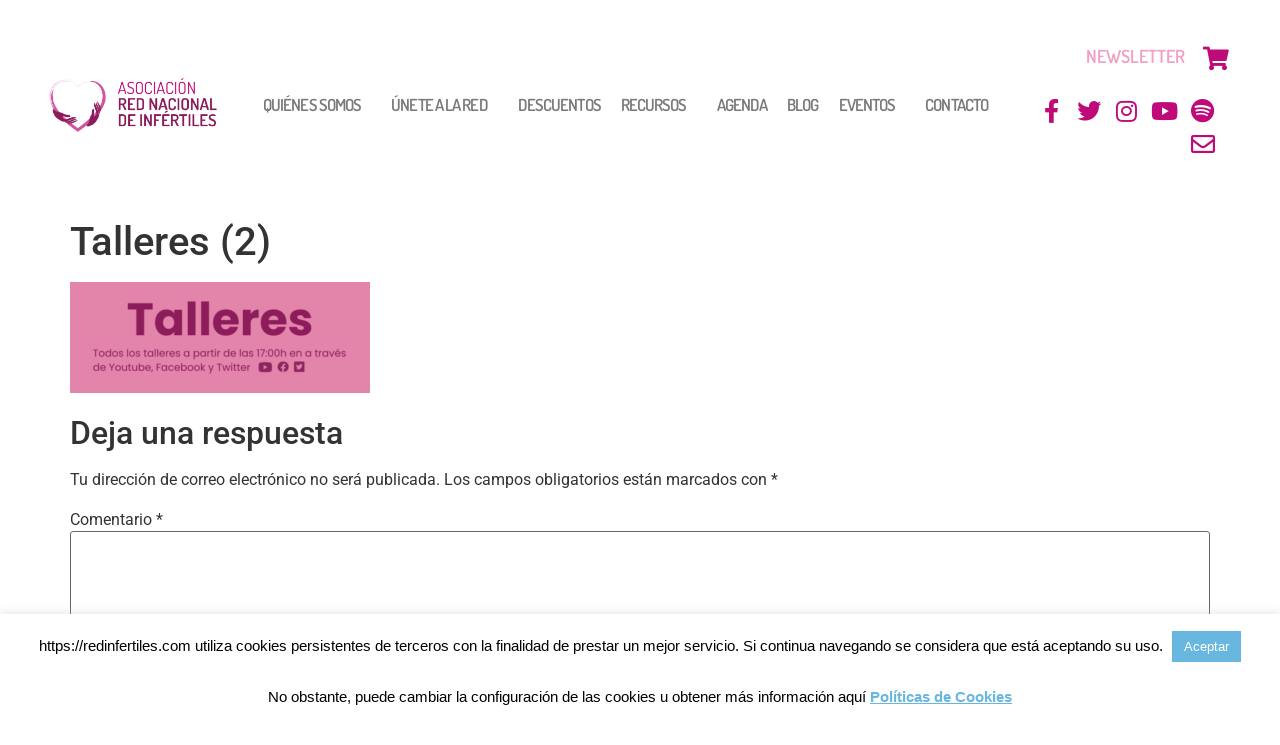

--- FILE ---
content_type: text/html; charset=UTF-8
request_url: https://redinfertiles.com/semana-fertilidad-virtual-infert-2024/attachment/44468/
body_size: 22812
content:
<!doctype html>
<html lang="es">
<head>
	<meta charset="UTF-8">
	<meta name="viewport" content="width=device-width, initial-scale=1">
	<link rel="profile" href="https://gmpg.org/xfn/11">
	<meta name='robots' content='index, follow, max-image-preview:large, max-snippet:-1, max-video-preview:-1' />

	<!-- This site is optimized with the Yoast SEO plugin v26.8 - https://yoast.com/product/yoast-seo-wordpress/ -->
	<title>Talleres (2) | Asociación Red Nacional Infértiles.</title>
	<link rel="canonical" href="https://redinfertiles.com/semana-fertilidad-virtual-infert-2024/attachment/44468/" />
	<meta property="og:locale" content="es_ES" />
	<meta property="og:type" content="article" />
	<meta property="og:title" content="Talleres (2) | Asociación Red Nacional Infértiles." />
	<meta property="og:url" content="https://redinfertiles.com/semana-fertilidad-virtual-infert-2024/attachment/44468/" />
	<meta property="og:site_name" content="Asociación Red Nacional Infértiles." />
	<meta property="article:publisher" content="https://www.facebook.com/redinfertiles" />
	<meta property="og:image" content="https://redinfertiles.com/semana-fertilidad-virtual-infert-2024/attachment/44468" />
	<meta property="og:image:width" content="540" />
	<meta property="og:image:height" content="200" />
	<meta property="og:image:type" content="image/png" />
	<script type="application/ld+json" class="yoast-schema-graph">{"@context":"https://schema.org","@graph":[{"@type":"WebPage","@id":"https://redinfertiles.com/semana-fertilidad-virtual-infert-2024/attachment/44468/","url":"https://redinfertiles.com/semana-fertilidad-virtual-infert-2024/attachment/44468/","name":"Talleres (2) | Asociación Red Nacional Infértiles.","isPartOf":{"@id":"https://redinfertiles.com/#website"},"primaryImageOfPage":{"@id":"https://redinfertiles.com/semana-fertilidad-virtual-infert-2024/attachment/44468/#primaryimage"},"image":{"@id":"https://redinfertiles.com/semana-fertilidad-virtual-infert-2024/attachment/44468/#primaryimage"},"thumbnailUrl":"https://redinfertiles.com/wp-content/uploads/2022/09/Talleres-2-1.png","datePublished":"2024-07-30T08:42:51+00:00","breadcrumb":{"@id":"https://redinfertiles.com/semana-fertilidad-virtual-infert-2024/attachment/44468/#breadcrumb"},"inLanguage":"es","potentialAction":[{"@type":"ReadAction","target":["https://redinfertiles.com/semana-fertilidad-virtual-infert-2024/attachment/44468/"]}]},{"@type":"ImageObject","inLanguage":"es","@id":"https://redinfertiles.com/semana-fertilidad-virtual-infert-2024/attachment/44468/#primaryimage","url":"https://redinfertiles.com/wp-content/uploads/2022/09/Talleres-2-1.png","contentUrl":"https://redinfertiles.com/wp-content/uploads/2022/09/Talleres-2-1.png","width":540,"height":200},{"@type":"BreadcrumbList","@id":"https://redinfertiles.com/semana-fertilidad-virtual-infert-2024/attachment/44468/#breadcrumb","itemListElement":[{"@type":"ListItem","position":1,"name":"Home","item":"https://redinfertiles.com/"},{"@type":"ListItem","position":2,"name":"Semana Fertilidad 2024. Virtual Infert","item":"https://redinfertiles.com/semana-fertilidad-virtual-infert-2024/"},{"@type":"ListItem","position":3,"name":"Talleres (2)"}]},{"@type":"WebSite","@id":"https://redinfertiles.com/#website","url":"https://redinfertiles.com/","name":"Asociación Red Nacional Infértiles.","description":"Ven a celebrar con nosotras nuestro décimo aniversario. ¡No te lo pierdas!","publisher":{"@id":"https://redinfertiles.com/#organization"},"potentialAction":[{"@type":"SearchAction","target":{"@type":"EntryPoint","urlTemplate":"https://redinfertiles.com/?s={search_term_string}"},"query-input":{"@type":"PropertyValueSpecification","valueRequired":true,"valueName":"search_term_string"}}],"inLanguage":"es"},{"@type":"Organization","@id":"https://redinfertiles.com/#organization","name":"Asociación Red Nacional Red Infértiles","url":"https://redinfertiles.com/","logo":{"@type":"ImageObject","inLanguage":"es","@id":"https://redinfertiles.com/#/schema/logo/image/","url":"https://redinfertiles.com/wp-content/uploads/2013/10/Logo-Red-Infértiles.png","contentUrl":"https://redinfertiles.com/wp-content/uploads/2013/10/Logo-Red-Infértiles.png","width":565,"height":333,"caption":"Asociación Red Nacional Red Infértiles"},"image":{"@id":"https://redinfertiles.com/#/schema/logo/image/"},"sameAs":["https://www.facebook.com/redinfertiles","https://x.com/redinfertiles","https://www.instagram.com/redinfertiles/","https://www.youtube.com/channel/UCVroQIbpJrDblxUi9xX-6gg"]}]}</script>
	<!-- / Yoast SEO plugin. -->


<link rel="alternate" type="application/rss+xml" title="Asociación Red Nacional Infértiles. &raquo; Feed" href="https://redinfertiles.com/feed/" />
<link rel="alternate" type="application/rss+xml" title="Asociación Red Nacional Infértiles. &raquo; Feed de los comentarios" href="https://redinfertiles.com/comments/feed/" />
<link rel="alternate" type="text/calendar" title="Asociación Red Nacional Infértiles. &raquo; iCal Feed" href="https://redinfertiles.com/actividades-infertilidad/?ical=1" />
<link rel="alternate" type="application/rss+xml" title="Asociación Red Nacional Infértiles. &raquo; Comentario Talleres (2) del feed" href="https://redinfertiles.com/semana-fertilidad-virtual-infert-2024/attachment/44468/feed/" />
<link rel="alternate" title="oEmbed (JSON)" type="application/json+oembed" href="https://redinfertiles.com/wp-json/oembed/1.0/embed?url=https%3A%2F%2Fredinfertiles.com%2Fsemana-fertilidad-virtual-infert-2024%2Fattachment%2F44468%2F" />
<link rel="alternate" title="oEmbed (XML)" type="text/xml+oembed" href="https://redinfertiles.com/wp-json/oembed/1.0/embed?url=https%3A%2F%2Fredinfertiles.com%2Fsemana-fertilidad-virtual-infert-2024%2Fattachment%2F44468%2F&#038;format=xml" />
<style id='wp-img-auto-sizes-contain-inline-css'>
img:is([sizes=auto i],[sizes^="auto," i]){contain-intrinsic-size:3000px 1500px}
/*# sourceURL=wp-img-auto-sizes-contain-inline-css */
</style>
<link rel='stylesheet' id='hfe-widgets-style-css' href='https://redinfertiles.com/wp-content/plugins/header-footer-elementor/inc/widgets-css/frontend.css?ver=2.8.2' media='all' />
<link rel='stylesheet' id='hfe-woo-product-grid-css' href='https://redinfertiles.com/wp-content/plugins/header-footer-elementor/inc/widgets-css/woo-products.css?ver=2.8.2' media='all' />
<style id='wp-emoji-styles-inline-css'>

	img.wp-smiley, img.emoji {
		display: inline !important;
		border: none !important;
		box-shadow: none !important;
		height: 1em !important;
		width: 1em !important;
		margin: 0 0.07em !important;
		vertical-align: -0.1em !important;
		background: none !important;
		padding: 0 !important;
	}
/*# sourceURL=wp-emoji-styles-inline-css */
</style>
<link rel='stylesheet' id='wp-block-library-css' href='https://redinfertiles.com/wp-includes/css/dist/block-library/style.min.css?ver=b23b081270fe455571aa6986fd5fef5f' media='all' />
<style id='global-styles-inline-css'>
:root{--wp--preset--aspect-ratio--square: 1;--wp--preset--aspect-ratio--4-3: 4/3;--wp--preset--aspect-ratio--3-4: 3/4;--wp--preset--aspect-ratio--3-2: 3/2;--wp--preset--aspect-ratio--2-3: 2/3;--wp--preset--aspect-ratio--16-9: 16/9;--wp--preset--aspect-ratio--9-16: 9/16;--wp--preset--color--black: #000000;--wp--preset--color--cyan-bluish-gray: #abb8c3;--wp--preset--color--white: #ffffff;--wp--preset--color--pale-pink: #f78da7;--wp--preset--color--vivid-red: #cf2e2e;--wp--preset--color--luminous-vivid-orange: #ff6900;--wp--preset--color--luminous-vivid-amber: #fcb900;--wp--preset--color--light-green-cyan: #7bdcb5;--wp--preset--color--vivid-green-cyan: #00d084;--wp--preset--color--pale-cyan-blue: #8ed1fc;--wp--preset--color--vivid-cyan-blue: #0693e3;--wp--preset--color--vivid-purple: #9b51e0;--wp--preset--gradient--vivid-cyan-blue-to-vivid-purple: linear-gradient(135deg,rgb(6,147,227) 0%,rgb(155,81,224) 100%);--wp--preset--gradient--light-green-cyan-to-vivid-green-cyan: linear-gradient(135deg,rgb(122,220,180) 0%,rgb(0,208,130) 100%);--wp--preset--gradient--luminous-vivid-amber-to-luminous-vivid-orange: linear-gradient(135deg,rgb(252,185,0) 0%,rgb(255,105,0) 100%);--wp--preset--gradient--luminous-vivid-orange-to-vivid-red: linear-gradient(135deg,rgb(255,105,0) 0%,rgb(207,46,46) 100%);--wp--preset--gradient--very-light-gray-to-cyan-bluish-gray: linear-gradient(135deg,rgb(238,238,238) 0%,rgb(169,184,195) 100%);--wp--preset--gradient--cool-to-warm-spectrum: linear-gradient(135deg,rgb(74,234,220) 0%,rgb(151,120,209) 20%,rgb(207,42,186) 40%,rgb(238,44,130) 60%,rgb(251,105,98) 80%,rgb(254,248,76) 100%);--wp--preset--gradient--blush-light-purple: linear-gradient(135deg,rgb(255,206,236) 0%,rgb(152,150,240) 100%);--wp--preset--gradient--blush-bordeaux: linear-gradient(135deg,rgb(254,205,165) 0%,rgb(254,45,45) 50%,rgb(107,0,62) 100%);--wp--preset--gradient--luminous-dusk: linear-gradient(135deg,rgb(255,203,112) 0%,rgb(199,81,192) 50%,rgb(65,88,208) 100%);--wp--preset--gradient--pale-ocean: linear-gradient(135deg,rgb(255,245,203) 0%,rgb(182,227,212) 50%,rgb(51,167,181) 100%);--wp--preset--gradient--electric-grass: linear-gradient(135deg,rgb(202,248,128) 0%,rgb(113,206,126) 100%);--wp--preset--gradient--midnight: linear-gradient(135deg,rgb(2,3,129) 0%,rgb(40,116,252) 100%);--wp--preset--font-size--small: 13px;--wp--preset--font-size--medium: 20px;--wp--preset--font-size--large: 36px;--wp--preset--font-size--x-large: 42px;--wp--preset--spacing--20: 0.44rem;--wp--preset--spacing--30: 0.67rem;--wp--preset--spacing--40: 1rem;--wp--preset--spacing--50: 1.5rem;--wp--preset--spacing--60: 2.25rem;--wp--preset--spacing--70: 3.38rem;--wp--preset--spacing--80: 5.06rem;--wp--preset--shadow--natural: 6px 6px 9px rgba(0, 0, 0, 0.2);--wp--preset--shadow--deep: 12px 12px 50px rgba(0, 0, 0, 0.4);--wp--preset--shadow--sharp: 6px 6px 0px rgba(0, 0, 0, 0.2);--wp--preset--shadow--outlined: 6px 6px 0px -3px rgb(255, 255, 255), 6px 6px rgb(0, 0, 0);--wp--preset--shadow--crisp: 6px 6px 0px rgb(0, 0, 0);}:root { --wp--style--global--content-size: 800px;--wp--style--global--wide-size: 1200px; }:where(body) { margin: 0; }.wp-site-blocks > .alignleft { float: left; margin-right: 2em; }.wp-site-blocks > .alignright { float: right; margin-left: 2em; }.wp-site-blocks > .aligncenter { justify-content: center; margin-left: auto; margin-right: auto; }:where(.wp-site-blocks) > * { margin-block-start: 24px; margin-block-end: 0; }:where(.wp-site-blocks) > :first-child { margin-block-start: 0; }:where(.wp-site-blocks) > :last-child { margin-block-end: 0; }:root { --wp--style--block-gap: 24px; }:root :where(.is-layout-flow) > :first-child{margin-block-start: 0;}:root :where(.is-layout-flow) > :last-child{margin-block-end: 0;}:root :where(.is-layout-flow) > *{margin-block-start: 24px;margin-block-end: 0;}:root :where(.is-layout-constrained) > :first-child{margin-block-start: 0;}:root :where(.is-layout-constrained) > :last-child{margin-block-end: 0;}:root :where(.is-layout-constrained) > *{margin-block-start: 24px;margin-block-end: 0;}:root :where(.is-layout-flex){gap: 24px;}:root :where(.is-layout-grid){gap: 24px;}.is-layout-flow > .alignleft{float: left;margin-inline-start: 0;margin-inline-end: 2em;}.is-layout-flow > .alignright{float: right;margin-inline-start: 2em;margin-inline-end: 0;}.is-layout-flow > .aligncenter{margin-left: auto !important;margin-right: auto !important;}.is-layout-constrained > .alignleft{float: left;margin-inline-start: 0;margin-inline-end: 2em;}.is-layout-constrained > .alignright{float: right;margin-inline-start: 2em;margin-inline-end: 0;}.is-layout-constrained > .aligncenter{margin-left: auto !important;margin-right: auto !important;}.is-layout-constrained > :where(:not(.alignleft):not(.alignright):not(.alignfull)){max-width: var(--wp--style--global--content-size);margin-left: auto !important;margin-right: auto !important;}.is-layout-constrained > .alignwide{max-width: var(--wp--style--global--wide-size);}body .is-layout-flex{display: flex;}.is-layout-flex{flex-wrap: wrap;align-items: center;}.is-layout-flex > :is(*, div){margin: 0;}body .is-layout-grid{display: grid;}.is-layout-grid > :is(*, div){margin: 0;}body{padding-top: 0px;padding-right: 0px;padding-bottom: 0px;padding-left: 0px;}a:where(:not(.wp-element-button)){text-decoration: underline;}:root :where(.wp-element-button, .wp-block-button__link){background-color: #32373c;border-width: 0;color: #fff;font-family: inherit;font-size: inherit;font-style: inherit;font-weight: inherit;letter-spacing: inherit;line-height: inherit;padding-top: calc(0.667em + 2px);padding-right: calc(1.333em + 2px);padding-bottom: calc(0.667em + 2px);padding-left: calc(1.333em + 2px);text-decoration: none;text-transform: inherit;}.has-black-color{color: var(--wp--preset--color--black) !important;}.has-cyan-bluish-gray-color{color: var(--wp--preset--color--cyan-bluish-gray) !important;}.has-white-color{color: var(--wp--preset--color--white) !important;}.has-pale-pink-color{color: var(--wp--preset--color--pale-pink) !important;}.has-vivid-red-color{color: var(--wp--preset--color--vivid-red) !important;}.has-luminous-vivid-orange-color{color: var(--wp--preset--color--luminous-vivid-orange) !important;}.has-luminous-vivid-amber-color{color: var(--wp--preset--color--luminous-vivid-amber) !important;}.has-light-green-cyan-color{color: var(--wp--preset--color--light-green-cyan) !important;}.has-vivid-green-cyan-color{color: var(--wp--preset--color--vivid-green-cyan) !important;}.has-pale-cyan-blue-color{color: var(--wp--preset--color--pale-cyan-blue) !important;}.has-vivid-cyan-blue-color{color: var(--wp--preset--color--vivid-cyan-blue) !important;}.has-vivid-purple-color{color: var(--wp--preset--color--vivid-purple) !important;}.has-black-background-color{background-color: var(--wp--preset--color--black) !important;}.has-cyan-bluish-gray-background-color{background-color: var(--wp--preset--color--cyan-bluish-gray) !important;}.has-white-background-color{background-color: var(--wp--preset--color--white) !important;}.has-pale-pink-background-color{background-color: var(--wp--preset--color--pale-pink) !important;}.has-vivid-red-background-color{background-color: var(--wp--preset--color--vivid-red) !important;}.has-luminous-vivid-orange-background-color{background-color: var(--wp--preset--color--luminous-vivid-orange) !important;}.has-luminous-vivid-amber-background-color{background-color: var(--wp--preset--color--luminous-vivid-amber) !important;}.has-light-green-cyan-background-color{background-color: var(--wp--preset--color--light-green-cyan) !important;}.has-vivid-green-cyan-background-color{background-color: var(--wp--preset--color--vivid-green-cyan) !important;}.has-pale-cyan-blue-background-color{background-color: var(--wp--preset--color--pale-cyan-blue) !important;}.has-vivid-cyan-blue-background-color{background-color: var(--wp--preset--color--vivid-cyan-blue) !important;}.has-vivid-purple-background-color{background-color: var(--wp--preset--color--vivid-purple) !important;}.has-black-border-color{border-color: var(--wp--preset--color--black) !important;}.has-cyan-bluish-gray-border-color{border-color: var(--wp--preset--color--cyan-bluish-gray) !important;}.has-white-border-color{border-color: var(--wp--preset--color--white) !important;}.has-pale-pink-border-color{border-color: var(--wp--preset--color--pale-pink) !important;}.has-vivid-red-border-color{border-color: var(--wp--preset--color--vivid-red) !important;}.has-luminous-vivid-orange-border-color{border-color: var(--wp--preset--color--luminous-vivid-orange) !important;}.has-luminous-vivid-amber-border-color{border-color: var(--wp--preset--color--luminous-vivid-amber) !important;}.has-light-green-cyan-border-color{border-color: var(--wp--preset--color--light-green-cyan) !important;}.has-vivid-green-cyan-border-color{border-color: var(--wp--preset--color--vivid-green-cyan) !important;}.has-pale-cyan-blue-border-color{border-color: var(--wp--preset--color--pale-cyan-blue) !important;}.has-vivid-cyan-blue-border-color{border-color: var(--wp--preset--color--vivid-cyan-blue) !important;}.has-vivid-purple-border-color{border-color: var(--wp--preset--color--vivid-purple) !important;}.has-vivid-cyan-blue-to-vivid-purple-gradient-background{background: var(--wp--preset--gradient--vivid-cyan-blue-to-vivid-purple) !important;}.has-light-green-cyan-to-vivid-green-cyan-gradient-background{background: var(--wp--preset--gradient--light-green-cyan-to-vivid-green-cyan) !important;}.has-luminous-vivid-amber-to-luminous-vivid-orange-gradient-background{background: var(--wp--preset--gradient--luminous-vivid-amber-to-luminous-vivid-orange) !important;}.has-luminous-vivid-orange-to-vivid-red-gradient-background{background: var(--wp--preset--gradient--luminous-vivid-orange-to-vivid-red) !important;}.has-very-light-gray-to-cyan-bluish-gray-gradient-background{background: var(--wp--preset--gradient--very-light-gray-to-cyan-bluish-gray) !important;}.has-cool-to-warm-spectrum-gradient-background{background: var(--wp--preset--gradient--cool-to-warm-spectrum) !important;}.has-blush-light-purple-gradient-background{background: var(--wp--preset--gradient--blush-light-purple) !important;}.has-blush-bordeaux-gradient-background{background: var(--wp--preset--gradient--blush-bordeaux) !important;}.has-luminous-dusk-gradient-background{background: var(--wp--preset--gradient--luminous-dusk) !important;}.has-pale-ocean-gradient-background{background: var(--wp--preset--gradient--pale-ocean) !important;}.has-electric-grass-gradient-background{background: var(--wp--preset--gradient--electric-grass) !important;}.has-midnight-gradient-background{background: var(--wp--preset--gradient--midnight) !important;}.has-small-font-size{font-size: var(--wp--preset--font-size--small) !important;}.has-medium-font-size{font-size: var(--wp--preset--font-size--medium) !important;}.has-large-font-size{font-size: var(--wp--preset--font-size--large) !important;}.has-x-large-font-size{font-size: var(--wp--preset--font-size--x-large) !important;}
:root :where(.wp-block-pullquote){font-size: 1.5em;line-height: 1.6;}
/*# sourceURL=global-styles-inline-css */
</style>
<link rel='stylesheet' id='cookie-law-info-css' href='https://redinfertiles.com/wp-content/plugins/cookie-law-info/legacy/public/css/cookie-law-info-public.css?ver=3.3.9.1' media='all' />
<link rel='stylesheet' id='cookie-law-info-gdpr-css' href='https://redinfertiles.com/wp-content/plugins/cookie-law-info/legacy/public/css/cookie-law-info-gdpr.css?ver=3.3.9.1' media='all' />
<link rel='stylesheet' id='woocommerce-layout-css' href='https://redinfertiles.com/wp-content/plugins/woocommerce/assets/css/woocommerce-layout.css?ver=10.4.3' media='all' />
<link rel='stylesheet' id='woocommerce-smallscreen-css' href='https://redinfertiles.com/wp-content/plugins/woocommerce/assets/css/woocommerce-smallscreen.css?ver=10.4.3' media='only screen and (max-width: 768px)' />
<link rel='stylesheet' id='woocommerce-general-css' href='https://redinfertiles.com/wp-content/plugins/woocommerce/assets/css/woocommerce.css?ver=10.4.3' media='all' />
<style id='woocommerce-inline-inline-css'>
.woocommerce form .form-row .required { visibility: visible; }
/*# sourceURL=woocommerce-inline-inline-css */
</style>
<link rel='stylesheet' id='tribe-events-v2-single-skeleton-css' href='https://redinfertiles.com/wp-content/plugins/the-events-calendar/build/css/tribe-events-single-skeleton.css?ver=6.15.14' media='all' />
<link rel='stylesheet' id='tribe-events-v2-single-skeleton-full-css' href='https://redinfertiles.com/wp-content/plugins/the-events-calendar/build/css/tribe-events-single-full.css?ver=6.15.14' media='all' />
<link rel='stylesheet' id='tec-events-elementor-widgets-base-styles-css' href='https://redinfertiles.com/wp-content/plugins/the-events-calendar/build/css/integrations/plugins/elementor/widgets/widget-base.css?ver=6.15.14' media='all' />
<link rel='stylesheet' id='fme-intl-tel-input-css-css' href='https://redinfertiles.com/wp-content/plugins/form-masks-for-elementor-etv//assets/lib/intl-tel-input/css/intlTelInput.min.css?ver=1769443024' media='all' />
<link rel='stylesheet' id='fme-elementor-form-error-message-css-css' href='https://redinfertiles.com/wp-content/plugins/form-masks-for-elementor-etv/assets/css/error-message.css?ver=1769443024' media='all' />
<link rel='stylesheet' id='hfe-style-css' href='https://redinfertiles.com/wp-content/plugins/header-footer-elementor/assets/css/header-footer-elementor.css?ver=2.8.2' media='all' />
<link rel='stylesheet' id='elementor-icons-css' href='https://redinfertiles.com/wp-content/plugins/elementor/assets/lib/eicons/css/elementor-icons.min.css?ver=5.46.0' media='all' />
<link rel='stylesheet' id='elementor-frontend-css' href='https://redinfertiles.com/wp-content/uploads/elementor/css/custom-frontend.min.css?ver=1769131188' media='all' />
<link rel='stylesheet' id='elementor-post-12918-css' href='https://redinfertiles.com/wp-content/uploads/elementor/css/post-12918.css?ver=1769131189' media='all' />
<link rel='stylesheet' id='uael-frontend-css' href='https://redinfertiles.com/wp-content/plugins/ultimate-elementor/assets/min-css/uael-frontend.min.css?ver=1.42.2' media='all' />
<link rel='stylesheet' id='uael-teammember-social-icons-css' href='https://redinfertiles.com/wp-content/plugins/elementor/assets/css/widget-social-icons.min.css?ver=3.24.0' media='all' />
<link rel='stylesheet' id='uael-social-share-icons-brands-css' href='https://redinfertiles.com/wp-content/plugins/elementor/assets/lib/font-awesome/css/brands.css?ver=5.15.3' media='all' />
<link rel='stylesheet' id='uael-social-share-icons-fontawesome-css' href='https://redinfertiles.com/wp-content/plugins/elementor/assets/lib/font-awesome/css/fontawesome.css?ver=5.15.3' media='all' />
<link rel='stylesheet' id='uael-nav-menu-icons-css' href='https://redinfertiles.com/wp-content/plugins/elementor/assets/lib/font-awesome/css/solid.css?ver=5.15.3' media='all' />
<link rel='stylesheet' id='font-awesome-5-all-css' href='https://redinfertiles.com/wp-content/plugins/elementor/assets/lib/font-awesome/css/all.min.css?ver=3.34.2' media='all' />
<link rel='stylesheet' id='font-awesome-4-shim-css' href='https://redinfertiles.com/wp-content/plugins/elementor/assets/lib/font-awesome/css/v4-shims.min.css?ver=3.34.2' media='all' />
<link rel='stylesheet' id='hello-elementor-theme-style-css' href='https://redinfertiles.com/wp-content/themes/hello-elementor/assets/css/theme.css?ver=3.4.6' media='all' />
<link rel='stylesheet' id='hello-elementor-child-style-css' href='https://redinfertiles.com/wp-content/themes/hello-theme-child-master/style.css?ver=1.0.0' media='all' />
<link rel='stylesheet' id='hello-elementor-css' href='https://redinfertiles.com/wp-content/themes/hello-elementor/assets/css/reset.css?ver=3.4.6' media='all' />
<link rel='stylesheet' id='hello-elementor-header-footer-css' href='https://redinfertiles.com/wp-content/themes/hello-elementor/assets/css/header-footer.css?ver=3.4.6' media='all' />
<link rel='stylesheet' id='widget-image-css' href='https://redinfertiles.com/wp-content/plugins/elementor/assets/css/widget-image.min.css?ver=3.34.2' media='all' />
<link rel='stylesheet' id='widget-nav-menu-css' href='https://redinfertiles.com/wp-content/uploads/elementor/css/custom-pro-widget-nav-menu.min.css?ver=1769131189' media='all' />
<link rel='stylesheet' id='widget-heading-css' href='https://redinfertiles.com/wp-content/plugins/elementor/assets/css/widget-heading.min.css?ver=3.34.2' media='all' />
<link rel='stylesheet' id='widget-social-icons-css' href='https://redinfertiles.com/wp-content/plugins/elementor/assets/css/widget-social-icons.min.css?ver=3.34.2' media='all' />
<link rel='stylesheet' id='e-apple-webkit-css' href='https://redinfertiles.com/wp-content/uploads/elementor/css/custom-apple-webkit.min.css?ver=1769131188' media='all' />
<link rel='stylesheet' id='widget-spacer-css' href='https://redinfertiles.com/wp-content/plugins/elementor/assets/css/widget-spacer.min.css?ver=3.34.2' media='all' />
<link rel='stylesheet' id='elementor-post-11024-css' href='https://redinfertiles.com/wp-content/uploads/elementor/css/post-11024.css?ver=1769131189' media='all' />
<link rel='stylesheet' id='elementor-post-11029-css' href='https://redinfertiles.com/wp-content/uploads/elementor/css/post-11029.css?ver=1769131189' media='all' />
<link rel='stylesheet' id='hfe-elementor-icons-css' href='https://redinfertiles.com/wp-content/plugins/elementor/assets/lib/eicons/css/elementor-icons.min.css?ver=5.34.0' media='all' />
<link rel='stylesheet' id='hfe-icons-list-css' href='https://redinfertiles.com/wp-content/plugins/elementor/assets/css/widget-icon-list.min.css?ver=3.24.3' media='all' />
<link rel='stylesheet' id='hfe-social-icons-css' href='https://redinfertiles.com/wp-content/plugins/elementor/assets/css/widget-social-icons.min.css?ver=3.24.0' media='all' />
<link rel='stylesheet' id='hfe-social-share-icons-brands-css' href='https://redinfertiles.com/wp-content/plugins/elementor/assets/lib/font-awesome/css/brands.css?ver=5.15.3' media='all' />
<link rel='stylesheet' id='hfe-social-share-icons-fontawesome-css' href='https://redinfertiles.com/wp-content/plugins/elementor/assets/lib/font-awesome/css/fontawesome.css?ver=5.15.3' media='all' />
<link rel='stylesheet' id='hfe-nav-menu-icons-css' href='https://redinfertiles.com/wp-content/plugins/elementor/assets/lib/font-awesome/css/solid.css?ver=5.15.3' media='all' />
<link rel='stylesheet' id='hfe-widget-blockquote-css' href='https://redinfertiles.com/wp-content/plugins/elementor-pro/assets/css/widget-blockquote.min.css?ver=3.25.0' media='all' />
<link rel='stylesheet' id='hfe-mega-menu-css' href='https://redinfertiles.com/wp-content/plugins/elementor-pro/assets/css/widget-mega-menu.min.css?ver=3.26.2' media='all' />
<link rel='stylesheet' id='hfe-nav-menu-widget-css' href='https://redinfertiles.com/wp-content/plugins/elementor-pro/assets/css/widget-nav-menu.min.css?ver=3.26.0' media='all' />
<link rel='stylesheet' id='ecs-styles-css' href='https://redinfertiles.com/wp-content/plugins/ele-custom-skin/assets/css/ecs-style.css?ver=3.1.9' media='all' />
<link rel='stylesheet' id='elementor-post-10860-css' href='https://redinfertiles.com/wp-content/uploads/elementor/css/post-10860.css?ver=1663587389' media='all' />
<link rel='stylesheet' id='elementor-post-11299-css' href='https://redinfertiles.com/wp-content/uploads/elementor/css/post-11299.css?ver=1579849523' media='all' />
<link rel='stylesheet' id='elementor-gf-local-roboto-css' href='https://redinfertiles.com/wp-content/uploads/elementor/google-fonts/css/roboto.css?ver=1742253429' media='all' />
<link rel='stylesheet' id='elementor-gf-local-robotoslab-css' href='https://redinfertiles.com/wp-content/uploads/elementor/google-fonts/css/robotoslab.css?ver=1742253436' media='all' />
<link rel='stylesheet' id='elementor-gf-local-opensans-css' href='https://redinfertiles.com/wp-content/uploads/elementor/google-fonts/css/opensans.css?ver=1742253452' media='all' />
<link rel='stylesheet' id='elementor-gf-local-dosis-css' href='https://redinfertiles.com/wp-content/uploads/elementor/google-fonts/css/dosis.css?ver=1742253438' media='all' />
<link rel='stylesheet' id='elementor-icons-shared-0-css' href='https://redinfertiles.com/wp-content/plugins/elementor/assets/lib/font-awesome/css/fontawesome.min.css?ver=5.15.3' media='all' />
<link rel='stylesheet' id='elementor-icons-fa-solid-css' href='https://redinfertiles.com/wp-content/plugins/elementor/assets/lib/font-awesome/css/solid.min.css?ver=5.15.3' media='all' />
<link rel='stylesheet' id='elementor-icons-fa-brands-css' href='https://redinfertiles.com/wp-content/plugins/elementor/assets/lib/font-awesome/css/brands.min.css?ver=5.15.3' media='all' />
<link rel='stylesheet' id='elementor-icons-fa-regular-css' href='https://redinfertiles.com/wp-content/plugins/elementor/assets/lib/font-awesome/css/regular.min.css?ver=5.15.3' media='all' />
<script src="https://redinfertiles.com/wp-includes/js/jquery/jquery.min.js?ver=3.7.1" id="jquery-core-js"></script>
<script src="https://redinfertiles.com/wp-includes/js/jquery/jquery-migrate.min.js?ver=3.4.1" id="jquery-migrate-js"></script>
<script id="jquery-js-after">
!function($){"use strict";$(document).ready(function(){$(this).scrollTop()>100&&$(".hfe-scroll-to-top-wrap").removeClass("hfe-scroll-to-top-hide"),$(window).scroll(function(){$(this).scrollTop()<100?$(".hfe-scroll-to-top-wrap").fadeOut(300):$(".hfe-scroll-to-top-wrap").fadeIn(300)}),$(".hfe-scroll-to-top-wrap").on("click",function(){$("html, body").animate({scrollTop:0},300);return!1})})}(jQuery);
!function($){'use strict';$(document).ready(function(){var bar=$('.hfe-reading-progress-bar');if(!bar.length)return;$(window).on('scroll',function(){var s=$(window).scrollTop(),d=$(document).height()-$(window).height(),p=d? s/d*100:0;bar.css('width',p+'%')});});}(jQuery);
//# sourceURL=jquery-js-after
</script>
<script id="cookie-law-info-js-extra">
var Cli_Data = {"nn_cookie_ids":[],"cookielist":[],"non_necessary_cookies":[],"ccpaEnabled":"","ccpaRegionBased":"","ccpaBarEnabled":"","strictlyEnabled":["necessary","obligatoire"],"ccpaType":"gdpr","js_blocking":"","custom_integration":"","triggerDomRefresh":"","secure_cookies":""};
var cli_cookiebar_settings = {"animate_speed_hide":"500","animate_speed_show":"500","background":"#fff","border":"#67b7e1","border_on":"","button_1_button_colour":"#67b7e1","button_1_button_hover":"#5292b4","button_1_link_colour":"#fff","button_1_as_button":"1","button_1_new_win":"","button_2_button_colour":"#333","button_2_button_hover":"#292929","button_2_link_colour":"#67b7e1","button_2_as_button":"","button_2_hidebar":"","button_3_button_colour":"#000","button_3_button_hover":"#000000","button_3_link_colour":"#fff","button_3_as_button":"1","button_3_new_win":"","button_4_button_colour":"#000","button_4_button_hover":"#000000","button_4_link_colour":"#fff","button_4_as_button":"1","button_7_button_colour":"#61a229","button_7_button_hover":"#4e8221","button_7_link_colour":"#fff","button_7_as_button":"1","button_7_new_win":"","font_family":"Helvetica, Arial, sans-serif","header_fix":"","notify_animate_hide":"","notify_animate_show":"1","notify_div_id":"#cookie-law-info-bar","notify_position_horizontal":"right","notify_position_vertical":"bottom","scroll_close":"","scroll_close_reload":"","accept_close_reload":"","reject_close_reload":"","showagain_tab":"1","showagain_background":"#fff","showagain_border":"#000","showagain_div_id":"#cookie-law-info-again","showagain_x_position":"100px","text":"#000","show_once_yn":"","show_once":"80000","logging_on":"","as_popup":"","popup_overlay":"1","bar_heading_text":"","cookie_bar_as":"banner","popup_showagain_position":"bottom-right","widget_position":"left"};
var log_object = {"ajax_url":"https://redinfertiles.com/wp-admin/admin-ajax.php"};
//# sourceURL=cookie-law-info-js-extra
</script>
<script src="https://redinfertiles.com/wp-content/plugins/cookie-law-info/legacy/public/js/cookie-law-info-public.js?ver=3.3.9.1" id="cookie-law-info-js"></script>
<script src="https://redinfertiles.com/wp-content/plugins/related-posts-thumbnails/assets/js/front.min.js?ver=4.3.1" id="rpt_front_style-js"></script>
<script src="https://redinfertiles.com/wp-content/plugins/related-posts-thumbnails/assets/js/lazy-load.js?ver=4.3.1" id="rpt-lazy-load-js"></script>
<script src="https://redinfertiles.com/wp-content/plugins/woocommerce/assets/js/jquery-blockui/jquery.blockUI.min.js?ver=2.7.0-wc.10.4.3" id="wc-jquery-blockui-js" defer data-wp-strategy="defer"></script>
<script src="https://redinfertiles.com/wp-content/plugins/woocommerce/assets/js/js-cookie/js.cookie.min.js?ver=2.1.4-wc.10.4.3" id="wc-js-cookie-js" defer data-wp-strategy="defer"></script>
<script id="woocommerce-js-extra">
var woocommerce_params = {"ajax_url":"/wp-admin/admin-ajax.php","wc_ajax_url":"/?wc-ajax=%%endpoint%%","i18n_password_show":"Mostrar contrase\u00f1a","i18n_password_hide":"Ocultar contrase\u00f1a"};
//# sourceURL=woocommerce-js-extra
</script>
<script src="https://redinfertiles.com/wp-content/plugins/woocommerce/assets/js/frontend/woocommerce.min.js?ver=10.4.3" id="woocommerce-js" defer data-wp-strategy="defer"></script>
<script src="https://redinfertiles.com/wp-content/plugins/wp-optimize-premium/js/send-command-4-4-1.min.js?ver=4.4.1" id="wp-optimize-send-command-js"></script>
<script src="https://redinfertiles.com/wp-content/plugins/wp-optimize-premium/js/wpo-lazy-load-4-4-1.min.js?ver=4.4.1" id="wp-optimize-lazy-load-js"></script>
<script src="https://redinfertiles.com/wp-content/plugins/elementor/assets/lib/font-awesome/js/v4-shims.min.js?ver=3.34.2" id="font-awesome-4-shim-js"></script>
<script id="ecs_ajax_load-js-extra">
var ecs_ajax_params = {"ajaxurl":"https://redinfertiles.com/wp-admin/admin-ajax.php","posts":"{\"attachment\":\"44468\",\"error\":\"\",\"m\":\"\",\"p\":0,\"post_parent\":\"\",\"subpost\":\"\",\"subpost_id\":\"\",\"attachment_id\":0,\"name\":\"44468\",\"pagename\":\"\",\"page_id\":0,\"second\":\"\",\"minute\":\"\",\"hour\":\"\",\"day\":0,\"monthnum\":0,\"year\":0,\"w\":0,\"category_name\":\"\",\"tag\":\"\",\"cat\":\"\",\"tag_id\":\"\",\"author\":\"\",\"author_name\":\"\",\"feed\":\"\",\"tb\":\"\",\"paged\":0,\"meta_key\":\"\",\"meta_value\":\"\",\"preview\":\"\",\"s\":\"\",\"sentence\":\"\",\"title\":\"\",\"fields\":\"all\",\"menu_order\":\"\",\"embed\":\"\",\"category__in\":[],\"category__not_in\":[],\"category__and\":[],\"post__in\":[],\"post__not_in\":[],\"post_name__in\":[],\"tag__in\":[],\"tag__not_in\":[],\"tag__and\":[],\"tag_slug__in\":[],\"tag_slug__and\":[],\"post_parent__in\":[],\"post_parent__not_in\":[],\"author__in\":[],\"author__not_in\":[],\"search_columns\":[],\"ignore_sticky_posts\":false,\"suppress_filters\":false,\"cache_results\":true,\"update_post_term_cache\":true,\"update_menu_item_cache\":false,\"lazy_load_term_meta\":true,\"update_post_meta_cache\":true,\"post_type\":\"\",\"posts_per_page\":10,\"nopaging\":false,\"comments_per_page\":\"50\",\"no_found_rows\":false,\"order\":\"DESC\"}"};
//# sourceURL=ecs_ajax_load-js-extra
</script>
<script src="https://redinfertiles.com/wp-content/plugins/ele-custom-skin/assets/js/ecs_ajax_pagination.js?ver=3.1.9" id="ecs_ajax_load-js"></script>
<script src="https://redinfertiles.com/wp-content/plugins/ele-custom-skin/assets/js/ecs.js?ver=3.1.9" id="ecs-script-js"></script>
<link rel="https://api.w.org/" href="https://redinfertiles.com/wp-json/" /><link rel="alternate" title="JSON" type="application/json" href="https://redinfertiles.com/wp-json/wp/v2/media/44468" /><link rel="EditURI" type="application/rsd+xml" title="RSD" href="https://redinfertiles.com/xmlrpc.php?rsd" />
        <style>
            #related_posts_thumbnails li {
                border-right: 1px solid #dddddd;
                background-color: #ffffff            }

            #related_posts_thumbnails li:hover {
                background-color: #eeeeee;
            }

            .relpost_content {
                font-size: 12px;
                color: #333333;
            }

            .relpost-block-single {
                background-color: #ffffff;
                border-right: 1px solid #dddddd;
                border-left: 1px solid #dddddd;
                margin-right: -1px;
            }

            .relpost-block-single:hover {
                background-color: #eeeeee;
            }
        </style>

        <meta name="tec-api-version" content="v1"><meta name="tec-api-origin" content="https://redinfertiles.com"><link rel="alternate" href="https://redinfertiles.com/wp-json/tribe/events/v1/" />	<noscript><style>.woocommerce-product-gallery{ opacity: 1 !important; }</style></noscript>
	<meta name="generator" content="Elementor 3.34.2; features: additional_custom_breakpoints; settings: css_print_method-external, google_font-enabled, font_display-auto">
			<style>
				.e-con.e-parent:nth-of-type(n+4):not(.e-lazyloaded):not(.e-no-lazyload),
				.e-con.e-parent:nth-of-type(n+4):not(.e-lazyloaded):not(.e-no-lazyload) * {
					background-image: none !important;
				}
				@media screen and (max-height: 1024px) {
					.e-con.e-parent:nth-of-type(n+3):not(.e-lazyloaded):not(.e-no-lazyload),
					.e-con.e-parent:nth-of-type(n+3):not(.e-lazyloaded):not(.e-no-lazyload) * {
						background-image: none !important;
					}
				}
				@media screen and (max-height: 640px) {
					.e-con.e-parent:nth-of-type(n+2):not(.e-lazyloaded):not(.e-no-lazyload),
					.e-con.e-parent:nth-of-type(n+2):not(.e-lazyloaded):not(.e-no-lazyload) * {
						background-image: none !important;
					}
				}
			</style>
			<!-- Google Tag Manager -->
<script>(function(w,d,s,l,i){w[l]=w[l]||[];w[l].push({'gtm.start':
new Date().getTime(),event:'gtm.js'});var f=d.getElementsByTagName(s)[0],
j=d.createElement(s),dl=l!='dataLayer'?'&l='+l:'';j.async=true;j.src=
'https://www.googletagmanager.com/gtm.js?id='+i+dl;f.parentNode.insertBefore(j,f);
})(window,document,'script','dataLayer','GTM-W6R8699');</script>
<!-- End Google Tag Manager -->
<!-- Google tag (gtag.js) -->
<script async src="https://www.googletagmanager.com/gtag/js?id=G-QQNL917M70"></script>
<script>
  window.dataLayer = window.dataLayer || [];
  function gtag(){dataLayer.push(arguments);}
  gtag('js', new Date());

  gtag('config', 'G-QQNL917M70');
</script> 
<!-- Global site tag (gtag.js) - Google Analytics -->
<script async src="https://www.googletagmanager.com/gtag/js?id=UA-48268578-1"></script>
<script>
  window.dataLayer = window.dataLayer || [];
  function gtag(){dataLayer.push(arguments);}
  gtag('js', new Date());

  gtag('config', 'UA-48268578-1');
</script>

<!-- Facebook Pixel Code -->
<script>
!function(f,b,e,v,n,t,s)
{if(f.fbq)return;n=f.fbq=function(){n.callMethod?
n.callMethod.apply(n,arguments):n.queue.push(arguments)};
if(!f._fbq)f._fbq=n;n.push=n;n.loaded=!0;n.version='2.0';
n.queue=[];t=b.createElement(e);t.async=!0;
t.src=v;s=b.getElementsByTagName(e)[0];
s.parentNode.insertBefore(t,s)}(window, document,'script',
'https://connect.facebook.net/en_US/fbevents.js');
fbq('init', '548607866401282');
fbq('track', 'PageView');
</script>
<noscript><img height="1" width="1" style="display:none"
src="https://www.facebook.com/tr?id=548607866401282&ev=PageView&noscript=1"
/></noscript>
<!-- End Facebook Pixel Code --><link rel="icon" href="https://redinfertiles.com/wp-content/uploads/2020/03/RedInfertiles_nuevoLogo_simbolo_transparente-100x100.png" sizes="32x32" />
<link rel="icon" href="https://redinfertiles.com/wp-content/uploads/2020/03/RedInfertiles_nuevoLogo_simbolo_transparente-300x300.png" sizes="192x192" />
<link rel="apple-touch-icon" href="https://redinfertiles.com/wp-content/uploads/2020/03/RedInfertiles_nuevoLogo_simbolo_transparente-300x300.png" />
<meta name="msapplication-TileImage" content="https://redinfertiles.com/wp-content/uploads/2020/03/RedInfertiles_nuevoLogo_simbolo_transparente-300x300.png" />
		<style id="wp-custom-css">
			add_filter( ‘woocommerce_product_get_price’, ‘hide_price_per_product’, 10, 2 );

function hide_price_per_product( $price, $product ) {

$products_where_hide_price = array( 1, 2, 3, 50, 100 ); // 47792.

if ( $product instanceof WC_Product ) {
$product_id = $product->is_type( ‘variation’ ) ? $product->get_parent_id() : $product->get_id();
} else {
$product_id = $product;
}

if ( in_array( $product_id, $products_where_hide_price, true ) ) {
$price = »;
}

return $price;
}		</style>
		</head>
<body data-rsssl=1 class="attachment wp-singular attachment-template-default single single-attachment postid-44468 attachmentid-44468 attachment-png wp-custom-logo wp-embed-responsive wp-theme-hello-elementor wp-child-theme-hello-theme-child-master theme-hello-elementor woocommerce-no-js tribe-no-js ehf-template-hello-elementor ehf-stylesheet-hello-theme-child-master hello-elementor-default uae-sticky-header-enabled elementor-default elementor-kit-12918">
<!-- Google Tag Manager (noscript) -->
<noscript><iframe src="https://www.googletagmanager.com/ns.html?id=GTM-W6R8699"
height="0" width="0" style="display:none;visibility:hidden"></iframe></noscript>
<!-- End Google Tag Manager (noscript) -->


<a class="skip-link screen-reader-text" href="#content">Ir al contenido</a>

		<header data-elementor-type="header" data-elementor-id="11024" class="elementor elementor-11024 elementor-location-header" data-elementor-post-type="elementor_library">
					<section class="elementor-section elementor-top-section elementor-element elementor-element-c65fa44 elementor-section-full_width elementor-section-height-min-height elementor-section-height-default elementor-section-items-middle" data-id="c65fa44" data-element_type="section" data-settings="{&quot;background_background&quot;:&quot;classic&quot;}">
						<div class="elementor-container elementor-column-gap-default">
					<div class="elementor-column elementor-col-33 elementor-top-column elementor-element elementor-element-11f3608" data-id="11f3608" data-element_type="column">
			<div class="elementor-widget-wrap elementor-element-populated">
						<div class="elementor-element elementor-element-edceb87 elementor-widget elementor-widget-image" data-id="edceb87" data-element_type="widget" data-widget_type="image.default">
				<div class="elementor-widget-container">
																<a href="https://redinfertiles.com/">
							<img width="700" height="282" src="https://redinfertiles.com/wp-content/uploads/2020/01/RedInfertiles_nuevoLogo-01-700x282-1.png" class="attachment-large size-large wp-image-47702" alt="" srcset="https://redinfertiles.com/wp-content/uploads/2020/01/RedInfertiles_nuevoLogo-01-700x282-1.png 700w, https://redinfertiles.com/wp-content/uploads/2020/01/RedInfertiles_nuevoLogo-01-700x282-1-300x121.png 300w, https://redinfertiles.com/wp-content/uploads/2020/01/RedInfertiles_nuevoLogo-01-700x282-1-600x242.png 600w" sizes="(max-width: 700px) 100vw, 700px" />								</a>
															</div>
				</div>
					</div>
		</div>
				<div class="elementor-column elementor-col-33 elementor-top-column elementor-element elementor-element-0aa62be" data-id="0aa62be" data-element_type="column">
			<div class="elementor-widget-wrap elementor-element-populated">
						<div class="elementor-element elementor-element-81ebb4c elementor-nav-menu__align-center elementor-nav-menu--dropdown-mobile elementor-nav-menu--stretch elementor-nav-menu__text-align-aside elementor-nav-menu--toggle elementor-nav-menu--burger elementor-widget elementor-widget-nav-menu" data-id="81ebb4c" data-element_type="widget" data-settings="{&quot;full_width&quot;:&quot;stretch&quot;,&quot;submenu_icon&quot;:{&quot;value&quot;:&quot;&lt;i class=\&quot;\&quot; aria-hidden=\&quot;true\&quot;&gt;&lt;\/i&gt;&quot;,&quot;library&quot;:&quot;&quot;},&quot;layout&quot;:&quot;horizontal&quot;,&quot;toggle&quot;:&quot;burger&quot;}" data-widget_type="nav-menu.default">
				<div class="elementor-widget-container">
								<nav aria-label="Menú" class="elementor-nav-menu--main elementor-nav-menu__container elementor-nav-menu--layout-horizontal e--pointer-none">
				<ul id="menu-1-81ebb4c" class="elementor-nav-menu"><li class="menu-item menu-item-type-custom menu-item-object-custom menu-item-has-children menu-item-37249"><a href="#" class="elementor-item elementor-item-anchor">Quiénes somos</a>
<ul class="sub-menu elementor-nav-menu--dropdown">
	<li class="menu-item menu-item-type-post_type menu-item-object-page menu-item-11035"><a href="https://redinfertiles.com/red-infertiles-3/quienes-somos/" class="elementor-sub-item">Quiénes somos</a></li>
	<li class="menu-item menu-item-type-post_type menu-item-object-page menu-item-37501"><a href="https://redinfertiles.com/red-infertiles-3/congreso-diputados/" class="elementor-sub-item">Congreso Diputados</a></li>
	<li class="menu-item menu-item-type-post_type menu-item-object-page menu-item-38132"><a href="https://redinfertiles.com/red-infertiles-3/portal-de-transparencia/" class="elementor-sub-item">Portal de transparencia</a></li>
</ul>
</li>
<li class="menu-item menu-item-type-custom menu-item-object-custom menu-item-has-children menu-item-11036"><a href="#" class="elementor-item elementor-item-anchor">Únete a la red</a>
<ul class="sub-menu elementor-nav-menu--dropdown">
	<li class="menu-item menu-item-type-post_type menu-item-object-page menu-item-11759"><a href="https://redinfertiles.com/red-infertiles-3/asociate/" class="elementor-sub-item">Asóciate</a></li>
	<li class="menu-item menu-item-type-post_type menu-item-object-page menu-item-14240"><a href="https://redinfertiles.com/servicio-psicoterapia-gratuito/" class="elementor-sub-item">Servicio de Psicoterapia</a></li>
	<li class="menu-item menu-item-type-post_type menu-item-object-page menu-item-11042"><a href="https://redinfertiles.com/red-infertiles-3/el-experto-responde/" class="elementor-sub-item">El experto responde</a></li>
	<li class="menu-item menu-item-type-post_type menu-item-object-page menu-item-11041"><a href="https://redinfertiles.com/red-infertiles-3/unete-a-la-red-el-cafe-de-los-suenos/" class="elementor-sub-item">El café de los sueños</a></li>
	<li class="menu-item menu-item-type-custom menu-item-object-custom menu-item-has-children menu-item-22446"><a href="#" class="elementor-sub-item elementor-item-anchor">Grupo de apoyo</a>
	<ul class="sub-menu elementor-nav-menu--dropdown">
		<li class="menu-item menu-item-type-post_type menu-item-object-page menu-item-11765"><a href="https://redinfertiles.com/red-infertiles-3/grupo-de-apoyo-infertilidad-online/" class="elementor-sub-item">Grupo de apoyo online</a></li>
		<li class="menu-item menu-item-type-post_type menu-item-object-page menu-item-41577"><a href="https://redinfertiles.com/grupo-de-apoyo-para-el-duelo-genetico/" class="elementor-sub-item">Grupo de apoyo para el duelo genético</a></li>
		<li class="menu-item menu-item-type-post_type menu-item-object-page menu-item-39360"><a href="https://redinfertiles.com/red-infertiles-3/duelo-gestacional/" class="elementor-sub-item">Grupo de apoyo al duelo gestacional, perinatal y neonatal</a></li>
		<li class="menu-item menu-item-type-post_type menu-item-object-page menu-item-22447"><a href="https://redinfertiles.com/red-infertiles-3/no-madres-por-circunstancias/" class="elementor-sub-item">Grupo de apoyo no madres por circunstancias</a></li>
	</ul>
</li>
	<li class="menu-item menu-item-type-post_type menu-item-object-page menu-item-11763"><a href="https://redinfertiles.com/tutoras-emocionales-new/" class="elementor-sub-item">Tutoras emocionales</a></li>
	<li class="menu-item menu-item-type-post_type menu-item-object-page menu-item-11760"><a href="https://redinfertiles.com/red-infertiles-3/asesoramiento-legal/" class="elementor-sub-item">Asesoramiento legal</a></li>
	<li class="menu-item menu-item-type-post_type menu-item-object-page menu-item-18315"><a href="https://redinfertiles.com/red-infertiles-3/comandom/" class="elementor-sub-item">Comando M</a></li>
	<li class="menu-item menu-item-type-custom menu-item-object-custom menu-item-has-children menu-item-11965"><a href="#" class="elementor-sub-item elementor-item-anchor">Colabora</a>
	<ul class="sub-menu elementor-nav-menu--dropdown">
		<li class="menu-item menu-item-type-post_type menu-item-object-page menu-item-11879"><a href="https://redinfertiles.com/red-infertiles-3/colabora/colabora-clinicas-y-profesionales/" class="elementor-sub-item">Clínicas y profesionales</a></li>
		<li class="menu-item menu-item-type-post_type menu-item-object-page menu-item-11878"><a href="https://redinfertiles.com/red-infertiles-3/colabora/colabora-pacientes/" class="elementor-sub-item">Pacientes</a></li>
	</ul>
</li>
</ul>
</li>
<li class="menu-item menu-item-type-post_type menu-item-object-page menu-item-11046"><a href="https://redinfertiles.com/red-infertiles-3/red-de-descuentos/" class="elementor-item">Descuentos</a></li>
<li class="menu-item menu-item-type-custom menu-item-object-custom menu-item-has-children menu-item-11050"><a href="#" class="elementor-item elementor-item-anchor">recursos</a>
<ul class="sub-menu elementor-nav-menu--dropdown">
	<li class="menu-item menu-item-type-custom menu-item-object-custom menu-item-41402"><a href="https://madresinvisibles.es/" class="elementor-sub-item">Documental Madres Invisibles</a></li>
	<li class="menu-item menu-item-type-post_type menu-item-object-page menu-item-22735"><a href="https://redinfertiles.com/red-infertiles-3/podcast-2/" class="elementor-sub-item">Podcast</a></li>
	<li class="menu-item menu-item-type-post_type menu-item-object-page menu-item-12126"><a href="https://redinfertiles.com/red-infertiles-3/descargas/" class="elementor-sub-item">Descargas</a></li>
	<li class="menu-item menu-item-type-post_type menu-item-object-page menu-item-11837"><a href="https://redinfertiles.com/red-infertiles-3/libros-3/" class="elementor-sub-item">Libros</a></li>
	<li class="menu-item menu-item-type-post_type menu-item-object-page menu-item-11836"><a href="https://redinfertiles.com/red-infertiles-3/musica/" class="elementor-sub-item">Música</a></li>
	<li class="menu-item menu-item-type-custom menu-item-object-custom menu-item-30452"><a href="https://redinfertiles.com/infertilpedia/" class="elementor-sub-item">Infertilpedia</a></li>
	<li class="menu-item menu-item-type-post_type menu-item-object-page menu-item-15153"><a href="https://redinfertiles.com/red-infertiles-3/otros-recursos/" class="elementor-sub-item">Otros recursos</a></li>
</ul>
</li>
<li class="menu-item menu-item-type-custom menu-item-object-custom menu-item-11052"><a href="https://redinfertiles.com/actividades-infertilidad/" class="elementor-item">Agenda</a></li>
<li class="menu-item menu-item-type-post_type menu-item-object-page current_page_parent menu-item-11557"><a href="https://redinfertiles.com/red-infertiles-3/blog/" class="elementor-item">Blog</a></li>
<li class="menu-item menu-item-type-custom menu-item-object-custom menu-item-has-children menu-item-23681"><a href="#" class="elementor-item elementor-item-anchor">Eventos</a>
<ul class="sub-menu elementor-nav-menu--dropdown">
	<li class="menu-item menu-item-type-custom menu-item-object-custom menu-item-41886"><a href="https://redinfertiles.com/infertilrace-2025/" class="elementor-sub-item">InfertilRace 2025</a></li>
	<li class="menu-item menu-item-type-post_type menu-item-object-page menu-item-43516"><a href="https://redinfertiles.com/10o-aniversario-asociacion-red-nacional-de-infertiles-24/" class="elementor-sub-item">10º Aniversario</a></li>
	<li class="menu-item menu-item-type-custom menu-item-object-custom menu-item-20737"><a href="https://redinfertiles.com/semana-fertilidad-virtual-infert-2025/" class="elementor-sub-item">Virtual Infert 2025</a></li>
	<li class="menu-item menu-item-type-custom menu-item-object-custom menu-item-23683"><a href="https://redinfertiles.com/quedada-red-infertiles/" class="elementor-sub-item">Quedada Nacional 2022</a></li>
</ul>
</li>
<li class="menu-item menu-item-type-post_type menu-item-object-page menu-item-11054"><a href="https://redinfertiles.com/red-infertiles-3/contacto/" class="elementor-item">Contacto</a></li>
</ul>			</nav>
					<div class="elementor-menu-toggle" role="button" tabindex="0" aria-label="Alternar menú" aria-expanded="false">
			<i aria-hidden="true" role="presentation" class="elementor-menu-toggle__icon--open eicon-menu-bar"></i><i aria-hidden="true" role="presentation" class="elementor-menu-toggle__icon--close eicon-close"></i>		</div>
					<nav class="elementor-nav-menu--dropdown elementor-nav-menu__container" aria-hidden="true">
				<ul id="menu-2-81ebb4c" class="elementor-nav-menu"><li class="menu-item menu-item-type-custom menu-item-object-custom menu-item-has-children menu-item-37249"><a href="#" class="elementor-item elementor-item-anchor" tabindex="-1">Quiénes somos</a>
<ul class="sub-menu elementor-nav-menu--dropdown">
	<li class="menu-item menu-item-type-post_type menu-item-object-page menu-item-11035"><a href="https://redinfertiles.com/red-infertiles-3/quienes-somos/" class="elementor-sub-item" tabindex="-1">Quiénes somos</a></li>
	<li class="menu-item menu-item-type-post_type menu-item-object-page menu-item-37501"><a href="https://redinfertiles.com/red-infertiles-3/congreso-diputados/" class="elementor-sub-item" tabindex="-1">Congreso Diputados</a></li>
	<li class="menu-item menu-item-type-post_type menu-item-object-page menu-item-38132"><a href="https://redinfertiles.com/red-infertiles-3/portal-de-transparencia/" class="elementor-sub-item" tabindex="-1">Portal de transparencia</a></li>
</ul>
</li>
<li class="menu-item menu-item-type-custom menu-item-object-custom menu-item-has-children menu-item-11036"><a href="#" class="elementor-item elementor-item-anchor" tabindex="-1">Únete a la red</a>
<ul class="sub-menu elementor-nav-menu--dropdown">
	<li class="menu-item menu-item-type-post_type menu-item-object-page menu-item-11759"><a href="https://redinfertiles.com/red-infertiles-3/asociate/" class="elementor-sub-item" tabindex="-1">Asóciate</a></li>
	<li class="menu-item menu-item-type-post_type menu-item-object-page menu-item-14240"><a href="https://redinfertiles.com/servicio-psicoterapia-gratuito/" class="elementor-sub-item" tabindex="-1">Servicio de Psicoterapia</a></li>
	<li class="menu-item menu-item-type-post_type menu-item-object-page menu-item-11042"><a href="https://redinfertiles.com/red-infertiles-3/el-experto-responde/" class="elementor-sub-item" tabindex="-1">El experto responde</a></li>
	<li class="menu-item menu-item-type-post_type menu-item-object-page menu-item-11041"><a href="https://redinfertiles.com/red-infertiles-3/unete-a-la-red-el-cafe-de-los-suenos/" class="elementor-sub-item" tabindex="-1">El café de los sueños</a></li>
	<li class="menu-item menu-item-type-custom menu-item-object-custom menu-item-has-children menu-item-22446"><a href="#" class="elementor-sub-item elementor-item-anchor" tabindex="-1">Grupo de apoyo</a>
	<ul class="sub-menu elementor-nav-menu--dropdown">
		<li class="menu-item menu-item-type-post_type menu-item-object-page menu-item-11765"><a href="https://redinfertiles.com/red-infertiles-3/grupo-de-apoyo-infertilidad-online/" class="elementor-sub-item" tabindex="-1">Grupo de apoyo online</a></li>
		<li class="menu-item menu-item-type-post_type menu-item-object-page menu-item-41577"><a href="https://redinfertiles.com/grupo-de-apoyo-para-el-duelo-genetico/" class="elementor-sub-item" tabindex="-1">Grupo de apoyo para el duelo genético</a></li>
		<li class="menu-item menu-item-type-post_type menu-item-object-page menu-item-39360"><a href="https://redinfertiles.com/red-infertiles-3/duelo-gestacional/" class="elementor-sub-item" tabindex="-1">Grupo de apoyo al duelo gestacional, perinatal y neonatal</a></li>
		<li class="menu-item menu-item-type-post_type menu-item-object-page menu-item-22447"><a href="https://redinfertiles.com/red-infertiles-3/no-madres-por-circunstancias/" class="elementor-sub-item" tabindex="-1">Grupo de apoyo no madres por circunstancias</a></li>
	</ul>
</li>
	<li class="menu-item menu-item-type-post_type menu-item-object-page menu-item-11763"><a href="https://redinfertiles.com/tutoras-emocionales-new/" class="elementor-sub-item" tabindex="-1">Tutoras emocionales</a></li>
	<li class="menu-item menu-item-type-post_type menu-item-object-page menu-item-11760"><a href="https://redinfertiles.com/red-infertiles-3/asesoramiento-legal/" class="elementor-sub-item" tabindex="-1">Asesoramiento legal</a></li>
	<li class="menu-item menu-item-type-post_type menu-item-object-page menu-item-18315"><a href="https://redinfertiles.com/red-infertiles-3/comandom/" class="elementor-sub-item" tabindex="-1">Comando M</a></li>
	<li class="menu-item menu-item-type-custom menu-item-object-custom menu-item-has-children menu-item-11965"><a href="#" class="elementor-sub-item elementor-item-anchor" tabindex="-1">Colabora</a>
	<ul class="sub-menu elementor-nav-menu--dropdown">
		<li class="menu-item menu-item-type-post_type menu-item-object-page menu-item-11879"><a href="https://redinfertiles.com/red-infertiles-3/colabora/colabora-clinicas-y-profesionales/" class="elementor-sub-item" tabindex="-1">Clínicas y profesionales</a></li>
		<li class="menu-item menu-item-type-post_type menu-item-object-page menu-item-11878"><a href="https://redinfertiles.com/red-infertiles-3/colabora/colabora-pacientes/" class="elementor-sub-item" tabindex="-1">Pacientes</a></li>
	</ul>
</li>
</ul>
</li>
<li class="menu-item menu-item-type-post_type menu-item-object-page menu-item-11046"><a href="https://redinfertiles.com/red-infertiles-3/red-de-descuentos/" class="elementor-item" tabindex="-1">Descuentos</a></li>
<li class="menu-item menu-item-type-custom menu-item-object-custom menu-item-has-children menu-item-11050"><a href="#" class="elementor-item elementor-item-anchor" tabindex="-1">recursos</a>
<ul class="sub-menu elementor-nav-menu--dropdown">
	<li class="menu-item menu-item-type-custom menu-item-object-custom menu-item-41402"><a href="https://madresinvisibles.es/" class="elementor-sub-item" tabindex="-1">Documental Madres Invisibles</a></li>
	<li class="menu-item menu-item-type-post_type menu-item-object-page menu-item-22735"><a href="https://redinfertiles.com/red-infertiles-3/podcast-2/" class="elementor-sub-item" tabindex="-1">Podcast</a></li>
	<li class="menu-item menu-item-type-post_type menu-item-object-page menu-item-12126"><a href="https://redinfertiles.com/red-infertiles-3/descargas/" class="elementor-sub-item" tabindex="-1">Descargas</a></li>
	<li class="menu-item menu-item-type-post_type menu-item-object-page menu-item-11837"><a href="https://redinfertiles.com/red-infertiles-3/libros-3/" class="elementor-sub-item" tabindex="-1">Libros</a></li>
	<li class="menu-item menu-item-type-post_type menu-item-object-page menu-item-11836"><a href="https://redinfertiles.com/red-infertiles-3/musica/" class="elementor-sub-item" tabindex="-1">Música</a></li>
	<li class="menu-item menu-item-type-custom menu-item-object-custom menu-item-30452"><a href="https://redinfertiles.com/infertilpedia/" class="elementor-sub-item" tabindex="-1">Infertilpedia</a></li>
	<li class="menu-item menu-item-type-post_type menu-item-object-page menu-item-15153"><a href="https://redinfertiles.com/red-infertiles-3/otros-recursos/" class="elementor-sub-item" tabindex="-1">Otros recursos</a></li>
</ul>
</li>
<li class="menu-item menu-item-type-custom menu-item-object-custom menu-item-11052"><a href="https://redinfertiles.com/actividades-infertilidad/" class="elementor-item" tabindex="-1">Agenda</a></li>
<li class="menu-item menu-item-type-post_type menu-item-object-page current_page_parent menu-item-11557"><a href="https://redinfertiles.com/red-infertiles-3/blog/" class="elementor-item" tabindex="-1">Blog</a></li>
<li class="menu-item menu-item-type-custom menu-item-object-custom menu-item-has-children menu-item-23681"><a href="#" class="elementor-item elementor-item-anchor" tabindex="-1">Eventos</a>
<ul class="sub-menu elementor-nav-menu--dropdown">
	<li class="menu-item menu-item-type-custom menu-item-object-custom menu-item-41886"><a href="https://redinfertiles.com/infertilrace-2025/" class="elementor-sub-item" tabindex="-1">InfertilRace 2025</a></li>
	<li class="menu-item menu-item-type-post_type menu-item-object-page menu-item-43516"><a href="https://redinfertiles.com/10o-aniversario-asociacion-red-nacional-de-infertiles-24/" class="elementor-sub-item" tabindex="-1">10º Aniversario</a></li>
	<li class="menu-item menu-item-type-custom menu-item-object-custom menu-item-20737"><a href="https://redinfertiles.com/semana-fertilidad-virtual-infert-2025/" class="elementor-sub-item" tabindex="-1">Virtual Infert 2025</a></li>
	<li class="menu-item menu-item-type-custom menu-item-object-custom menu-item-23683"><a href="https://redinfertiles.com/quedada-red-infertiles/" class="elementor-sub-item" tabindex="-1">Quedada Nacional 2022</a></li>
</ul>
</li>
<li class="menu-item menu-item-type-post_type menu-item-object-page menu-item-11054"><a href="https://redinfertiles.com/red-infertiles-3/contacto/" class="elementor-item" tabindex="-1">Contacto</a></li>
</ul>			</nav>
						</div>
				</div>
					</div>
		</div>
				<div class="elementor-column elementor-col-33 elementor-top-column elementor-element elementor-element-af12dc4" data-id="af12dc4" data-element_type="column">
			<div class="elementor-widget-wrap elementor-element-populated">
						<section class="elementor-section elementor-inner-section elementor-element elementor-element-5d7602e elementor-hidden-phone elementor-section-boxed elementor-section-height-default elementor-section-height-default" data-id="5d7602e" data-element_type="section">
						<div class="elementor-container elementor-column-gap-default">
					<div class="elementor-column elementor-col-50 elementor-inner-column elementor-element elementor-element-a176fea" data-id="a176fea" data-element_type="column">
			<div class="elementor-widget-wrap elementor-element-populated">
						<div class="elementor-element elementor-element-0a8263e elementor-widget elementor-widget-heading" data-id="0a8263e" data-element_type="widget" data-widget_type="heading.default">
				<div class="elementor-widget-container">
					<h2 class="elementor-heading-title elementor-size-default"><a href="https://redinfertiles.com/nueva-home/suscribete-3/">Newsletter</a></h2>				</div>
				</div>
					</div>
		</div>
				<div class="elementor-column elementor-col-50 elementor-inner-column elementor-element elementor-element-e434d09 elementor-hidden-phone" data-id="e434d09" data-element_type="column">
			<div class="elementor-widget-wrap elementor-element-populated">
						<div class="elementor-element elementor-element-2641239 elementor-view-default elementor-widget elementor-widget-icon" data-id="2641239" data-element_type="widget" data-widget_type="icon.default">
				<div class="elementor-widget-container">
							<div class="elementor-icon-wrapper">
			<a class="elementor-icon" href="https://redinfertiles.com/tienda-red-infertiles/">
			<i aria-hidden="true" class="fas fa-shopping-cart"></i>			</a>
		</div>
						</div>
				</div>
					</div>
		</div>
					</div>
		</section>
				<section class="elementor-section elementor-inner-section elementor-element elementor-element-959546a elementor-hidden-phone elementor-section-boxed elementor-section-height-default elementor-section-height-default" data-id="959546a" data-element_type="section">
						<div class="elementor-container elementor-column-gap-default">
					<div class="elementor-column elementor-col-100 elementor-inner-column elementor-element elementor-element-02d25b6" data-id="02d25b6" data-element_type="column">
			<div class="elementor-widget-wrap elementor-element-populated">
						<div class="elementor-element elementor-element-4c8175b e-grid-align-right e-grid-align-mobile-center elementor-widget-mobile__width-initial elementor-shape-rounded elementor-grid-0 elementor-widget elementor-widget-social-icons" data-id="4c8175b" data-element_type="widget" data-widget_type="social-icons.default">
				<div class="elementor-widget-container">
							<div class="elementor-social-icons-wrapper elementor-grid" role="list">
							<span class="elementor-grid-item" role="listitem">
					<a class="elementor-icon elementor-social-icon elementor-social-icon-facebook-f elementor-repeater-item-f477eb3" href="https://www.facebook.com/pages/Red-Nacional-de-Inf%C3%A9rtiles/235728646579500?ref=hl" target="_blank">
						<span class="elementor-screen-only">Facebook-f</span>
						<i aria-hidden="true" class="fab fa-facebook-f"></i>					</a>
				</span>
							<span class="elementor-grid-item" role="listitem">
					<a class="elementor-icon elementor-social-icon elementor-social-icon-twitter elementor-repeater-item-b8f9958" href="https://twitter.com/redinfertiles" target="_blank">
						<span class="elementor-screen-only">Twitter</span>
						<i aria-hidden="true" class="fab fa-twitter"></i>					</a>
				</span>
							<span class="elementor-grid-item" role="listitem">
					<a class="elementor-icon elementor-social-icon elementor-social-icon-instagram elementor-repeater-item-9813eba" href="https://www.instagram.com/redinfertiles/" target="_blank">
						<span class="elementor-screen-only">Instagram</span>
						<i aria-hidden="true" class="fab fa-instagram"></i>					</a>
				</span>
							<span class="elementor-grid-item" role="listitem">
					<a class="elementor-icon elementor-social-icon elementor-social-icon-youtube elementor-repeater-item-8962830" href="https://www.youtube.com/channel/UCVroQIbpJrDblxUi9xX-6gg" target="_blank">
						<span class="elementor-screen-only">Youtube</span>
						<i aria-hidden="true" class="fab fa-youtube"></i>					</a>
				</span>
							<span class="elementor-grid-item" role="listitem">
					<a class="elementor-icon elementor-social-icon elementor-social-icon-spotify elementor-repeater-item-9366d2a" href="https://open.spotify.com/playlist/4LARZWNnTdhIDW4Y99gAZl?si=JhuARa0-TWGuBbEBOfLboA" target="_blank">
						<span class="elementor-screen-only">Spotify</span>
						<i aria-hidden="true" class="fab fa-spotify"></i>					</a>
				</span>
							<span class="elementor-grid-item" role="listitem">
					<a class="elementor-icon elementor-social-icon elementor-social-icon-envelope elementor-repeater-item-1bb7800" href="https://redinfertiles.com/nueva-home/contacto/" target="_blank">
						<span class="elementor-screen-only">Envelope</span>
						<i aria-hidden="true" class="far fa-envelope"></i>					</a>
				</span>
					</div>
						</div>
				</div>
					</div>
		</div>
					</div>
		</section>
				<section class="elementor-section elementor-inner-section elementor-element elementor-element-e12eda8 elementor-hidden-desktop elementor-hidden-tablet elementor-section-boxed elementor-section-height-default elementor-section-height-default" data-id="e12eda8" data-element_type="section">
						<div class="elementor-container elementor-column-gap-default">
					<div class="elementor-column elementor-col-100 elementor-inner-column elementor-element elementor-element-13d572d" data-id="13d572d" data-element_type="column">
			<div class="elementor-widget-wrap">
							</div>
		</div>
					</div>
		</section>
					</div>
		</div>
					</div>
		</section>
				</header>
		
<main id="content" class="site-main post-44468 attachment type-attachment status-inherit hentry">

			<div class="page-header">
			<h1 class="entry-title">Talleres (2)</h1>		</div>
	
	<div class="page-content">
		<p class="attachment"><a href='https://redinfertiles.com/wp-content/uploads/2022/09/Talleres-2-1.png'><img decoding="async" width="300" height="111" src="[data-uri]" class="attachment-medium size-medium lazyload" alt="" sizes="(max-width: 300px) 100vw, 300px" data-src="https://redinfertiles.com/wp-content/uploads/2022/09/Talleres-2-1-300x111.png" data-srcset="https://redinfertiles.com/wp-content/uploads/2022/09/Talleres-2-1-300x111.png 300w, https://redinfertiles.com/wp-content/uploads/2022/09/Talleres-2-1.png 540w"></a></p>

		
			</div>

	<section id="comments" class="comments-area">

	
		<div id="respond" class="comment-respond">
		<h2 id="reply-title" class="comment-reply-title">Deja una respuesta <small><a rel="nofollow" id="cancel-comment-reply-link" href="/semana-fertilidad-virtual-infert-2024/attachment/44468/#respond" style="display:none;">Cancelar la respuesta</a></small></h2><form action="https://redinfertiles.com/wp-comments-post.php" method="post" id="commentform" class="comment-form"><p class="comment-notes"><span id="email-notes">Tu dirección de correo electrónico no será publicada.</span> <span class="required-field-message">Los campos obligatorios están marcados con <span class="required">*</span></span></p><p class="comment-form-comment"><label for="comment">Comentario <span class="required">*</span></label> <textarea id="comment" name="comment" cols="45" rows="8" maxlength="65525" required></textarea></p><p class="comment-form-author"><label for="author">Nombre <span class="required">*</span></label> <input id="author" name="author" type="text" value="" size="30" maxlength="245" autocomplete="name" required /></p>
<p class="comment-form-email"><label for="email">Correo electrónico <span class="required">*</span></label> <input id="email" name="email" type="email" value="" size="30" maxlength="100" aria-describedby="email-notes" autocomplete="email" required /></p>
<p class="comment-form-url"><label for="url">Web</label> <input id="url" name="url" type="url" value="" size="30" maxlength="200" autocomplete="url" /></p>
<p class="form-submit"><input name="submit" type="submit" id="submit" class="submit" value="Publicar el comentario" /> <input type='hidden' name='comment_post_ID' value='44468' id='comment_post_ID' />
<input type='hidden' name='comment_parent' id='comment_parent' value='0' />
</p><p style="display: none;"><input type="hidden" id="akismet_comment_nonce" name="akismet_comment_nonce" value="3df063317d" /></p><p style="display: none !important;" class="akismet-fields-container" data-prefix="ak_"><label>&#916;<textarea name="ak_hp_textarea" cols="45" rows="8" maxlength="100"></textarea></label><input type="hidden" id="ak_js_1" name="ak_js" value="218"/><script>document.getElementById( "ak_js_1" ).setAttribute( "value", ( new Date() ).getTime() );</script></p></form>	</div><!-- #respond -->
	
</section>

</main>

			<footer data-elementor-type="footer" data-elementor-id="11029" class="elementor elementor-11029 elementor-location-footer" data-elementor-post-type="elementor_library">
					<section class="elementor-section elementor-top-section elementor-element elementor-element-ea7dcb4 elementor-section-stretched elementor-section-full_width elementor-section-height-default elementor-section-height-default" data-id="ea7dcb4" data-element_type="section" data-settings="{&quot;stretch_section&quot;:&quot;section-stretched&quot;,&quot;background_background&quot;:&quot;classic&quot;}">
						<div class="elementor-container elementor-column-gap-default">
					<div class="elementor-column elementor-col-33 elementor-top-column elementor-element elementor-element-4c653bd" data-id="4c653bd" data-element_type="column">
			<div class="elementor-widget-wrap elementor-element-populated">
						<div class="elementor-element elementor-element-70d093a elementor-widget elementor-widget-image" data-id="70d093a" data-element_type="widget" data-widget_type="image.default">
				<div class="elementor-widget-container">
															<img width="571" height="225" src="https://redinfertiles.com/wp-content/uploads/2020/01/logoblanco.png" class="attachment-large size-large wp-image-10812" alt="" srcset="https://redinfertiles.com/wp-content/uploads/2020/01/logoblanco.png 571w, https://redinfertiles.com/wp-content/uploads/2020/01/logoblanco-300x118.png 300w, https://redinfertiles.com/wp-content/uploads/2020/01/logoblanco-200x79.png 200w, https://redinfertiles.com/wp-content/uploads/2020/01/logoblanco-400x158.png 400w" sizes="(max-width: 571px) 100vw, 571px" />															</div>
				</div>
					</div>
		</div>
				<div class="elementor-column elementor-col-33 elementor-top-column elementor-element elementor-element-b7c0bd1" data-id="b7c0bd1" data-element_type="column">
			<div class="elementor-widget-wrap elementor-element-populated">
						<div class="elementor-element elementor-element-cdbfa61 elementor-widget elementor-widget-text-editor" data-id="cdbfa61" data-element_type="widget" data-widget_type="text-editor.default">
				<div class="elementor-widget-container">
									<p style="text-align: center;"><span style="color: #ffffff;"><a style="color: #ffffff;" href="https://redinfertiles.com/nueva-home/quienes-somos/">QUIENES SOMOS</a></span></p><p style="text-align: center;"><span style="color: #ffffff;"><a style="color: #ffffff;" href="https://redinfertiles.com/nueva-home/contacto/#">ÚNETE A LA RED</a></span></p><p style="text-align: center;"><span style="color: #ffffff;"><a style="color: #ffffff;" href="https://redinfertiles.com/nueva-home/red-de-descuentos/">RECURSOS</a></span></p><p style="text-align: center;"><a href="https://redinfertiles.com/actividades-infertilidad/"><span style="color: #ffffff;">AGENDA</span></a></p><p style="text-align: center;"><a href="https://redinfertiles.com/nueva-home/blog/"><span style="color: #ffffff;">BLOG</span></a></p><p style="text-align: center;"><a href="https://redinfertiles.com/nueva-home/contacto/"><span style="color: #ffffff;">CONTACTO</span></a></p>								</div>
				</div>
				<div class="elementor-element elementor-element-e1c1313 elementor-widget elementor-widget-text-editor" data-id="e1c1313" data-element_type="widget" data-widget_type="text-editor.default">
				<div class="elementor-widget-container">
									<p style="text-align: center;"><span style="color: #ffffff;"><a style="color: #ffffff;" href="https://redinfertiles.com/politica-de-cookies/">Cookies</a></span>  <span style="color: #ffffff;"><a style="color: #ffffff;" href="https://redinfertiles.com/aviso-legal-web-red-infertiles/"> Aviso Legal </a></span>  <span style="color: #ffffff;"><a style="color: #ffffff;" href="https://redinfertiles.com/politica-de-privacidad-red-infertiles/">Política de Privacidad</a></span></p><p style="text-align: center;">@2020 ASOCIACIÓN RED NACIONAL DE INFÉRTILES</p>								</div>
				</div>
					</div>
		</div>
				<div class="elementor-column elementor-col-33 elementor-top-column elementor-element elementor-element-1607127" data-id="1607127" data-element_type="column">
			<div class="elementor-widget-wrap elementor-element-populated">
						<div class="elementor-element elementor-element-1939095 elementor-widget elementor-widget-text-editor" data-id="1939095" data-element_type="widget" data-widget_type="text-editor.default">
				<div class="elementor-widget-container">
									<p style="text-align: center;"><span style="color: #ffffff;"><a style="color: #ffffff;" href="https://redinfertiles.com/nueva-home/asociate/">ASÓCIATE</a></span></p><p style="text-align: center;"><span style="color: #ffffff;"><a style="color: #ffffff;" href="https://redinfertiles.com/nueva-home/red-de-descuentos/#">COLABORA</a></span></p><p style="text-align: center;"><span style="color: #ffffff;"><a style="color: #ffffff;" href="https://redinfertiles.com/nueva-home/red-de-descuentos/">DESCUENTOS</a></span></p>								</div>
				</div>
				<div class="elementor-element elementor-element-09ce1b5 elementor-widget elementor-widget-spacer" data-id="09ce1b5" data-element_type="widget" data-widget_type="spacer.default">
				<div class="elementor-widget-container">
							<div class="elementor-spacer">
			<div class="elementor-spacer-inner"></div>
		</div>
						</div>
				</div>
				<div class="elementor-element elementor-element-b3f93e1 elementor-shape-rounded elementor-grid-0 e-grid-align-center elementor-widget elementor-widget-social-icons" data-id="b3f93e1" data-element_type="widget" data-widget_type="social-icons.default">
				<div class="elementor-widget-container">
							<div class="elementor-social-icons-wrapper elementor-grid" role="list">
							<span class="elementor-grid-item" role="listitem">
					<a class="elementor-icon elementor-social-icon elementor-social-icon-facebook-f elementor-repeater-item-f477eb3" href="https://www.facebook.com/pages/Red-Nacional-de-Inf%C3%A9rtiles/235728646579500?ref=hl" target="_blank">
						<span class="elementor-screen-only">Facebook-f</span>
						<i aria-hidden="true" class="fab fa-facebook-f"></i>					</a>
				</span>
							<span class="elementor-grid-item" role="listitem">
					<a class="elementor-icon elementor-social-icon elementor-social-icon-twitter elementor-repeater-item-b8f9958" href="https://twitter.com/redinfertiles" target="_blank">
						<span class="elementor-screen-only">Twitter</span>
						<i aria-hidden="true" class="fab fa-twitter"></i>					</a>
				</span>
							<span class="elementor-grid-item" role="listitem">
					<a class="elementor-icon elementor-social-icon elementor-social-icon-instagram elementor-repeater-item-9813eba" href="https://www.instagram.com/redinfertiles/" target="_blank">
						<span class="elementor-screen-only">Instagram</span>
						<i aria-hidden="true" class="fab fa-instagram"></i>					</a>
				</span>
							<span class="elementor-grid-item" role="listitem">
					<a class="elementor-icon elementor-social-icon elementor-social-icon-youtube elementor-repeater-item-8962830" href="https://www.youtube.com/channel/UCVroQIbpJrDblxUi9xX-6gg" target="_blank">
						<span class="elementor-screen-only">Youtube</span>
						<i aria-hidden="true" class="fab fa-youtube"></i>					</a>
				</span>
							<span class="elementor-grid-item" role="listitem">
					<a class="elementor-icon elementor-social-icon elementor-social-icon-spotify elementor-repeater-item-9366d2a" href="https://open.spotify.com/playlist/4LARZWNnTdhIDW4Y99gAZl?si=JhuARa0-TWGuBbEBOfLboA" target="_blank">
						<span class="elementor-screen-only">Spotify</span>
						<i aria-hidden="true" class="fab fa-spotify"></i>					</a>
				</span>
							<span class="elementor-grid-item" role="listitem">
					<a class="elementor-icon elementor-social-icon elementor-social-icon-envelope elementor-repeater-item-1bb7800" href="https://redinfertiles.com/nueva-home/contacto/" target="_blank">
						<span class="elementor-screen-only">Envelope</span>
						<i aria-hidden="true" class="far fa-envelope"></i>					</a>
				</span>
					</div>
						</div>
				</div>
					</div>
		</div>
					</div>
		</section>
				</footer>
		
<script type="speculationrules">
{"prefetch":[{"source":"document","where":{"and":[{"href_matches":"/*"},{"not":{"href_matches":["/wp-*.php","/wp-admin/*","/wp-content/uploads/*","/wp-content/*","/wp-content/plugins/*","/wp-content/themes/hello-theme-child-master/*","/wp-content/themes/hello-elementor/*","/*\\?(.+)"]}},{"not":{"selector_matches":"a[rel~=\"nofollow\"]"}},{"not":{"selector_matches":".no-prefetch, .no-prefetch a"}}]},"eagerness":"conservative"}]}
</script>
<!--googleoff: all--><div id="cookie-law-info-bar" data-nosnippet="true"><span>https://redinfertiles.com utiliza cookies persistentes de terceros con la finalidad de prestar un mejor servicio. Si continua navegando se considera que está aceptando su uso. <a role='button' data-cli_action="accept" id="cookie_action_close_header" class="medium cli-plugin-button cli-plugin-main-button cookie_action_close_header cli_action_button wt-cli-accept-btn" style="display:inline-block">Aceptar</a> <br />
<br />
No obstante, puede cambiar la configuración de las cookies u obtener más información aquí  <a href="https://redinfertiles.com/politica-de-cookies/" id="CONSTANT_OPEN_URL" target="_blank" class="cli-plugin-main-link" style="display:inline-block">Políticas de Cookies</a><br />
</span></div><div id="cookie-law-info-again" style="display:none" data-nosnippet="true"><span id="cookie_hdr_showagain">Política de Cookies</span></div><div class="cli-modal" data-nosnippet="true" id="cliSettingsPopup" tabindex="-1" role="dialog" aria-labelledby="cliSettingsPopup" aria-hidden="true">
  <div class="cli-modal-dialog" role="document">
	<div class="cli-modal-content cli-bar-popup">
		  <button type="button" class="cli-modal-close" id="cliModalClose">
			<svg class="" viewBox="0 0 24 24"><path d="M19 6.41l-1.41-1.41-5.59 5.59-5.59-5.59-1.41 1.41 5.59 5.59-5.59 5.59 1.41 1.41 5.59-5.59 5.59 5.59 1.41-1.41-5.59-5.59z"></path><path d="M0 0h24v24h-24z" fill="none"></path></svg>
			<span class="wt-cli-sr-only">Cerrar</span>
		  </button>
		  <div class="cli-modal-body">
			<div class="cli-container-fluid cli-tab-container">
	<div class="cli-row">
		<div class="cli-col-12 cli-align-items-stretch cli-px-0">
			<div class="cli-privacy-overview">
				<h4>Privacy Overview</h4>				<div class="cli-privacy-content">
					<div class="cli-privacy-content-text">This website uses cookies to improve your experience while you navigate through the website. Out of these, the cookies that are categorized as necessary are stored on your browser as they are essential for the working of basic functionalities of the website. We also use third-party cookies that help us analyze and understand how you use this website. These cookies will be stored in your browser only with your consent. You also have the option to opt-out of these cookies. But opting out of some of these cookies may affect your browsing experience.</div>
				</div>
				<a class="cli-privacy-readmore" aria-label="Mostrar más" role="button" data-readmore-text="Mostrar más" data-readless-text="Mostrar menos"></a>			</div>
		</div>
		<div class="cli-col-12 cli-align-items-stretch cli-px-0 cli-tab-section-container">
												<div class="cli-tab-section">
						<div class="cli-tab-header">
							<a role="button" tabindex="0" class="cli-nav-link cli-settings-mobile" data-target="necessary" data-toggle="cli-toggle-tab">
								Necessary							</a>
															<div class="wt-cli-necessary-checkbox">
									<input type="checkbox" class="cli-user-preference-checkbox"  id="wt-cli-checkbox-necessary" data-id="checkbox-necessary" checked="checked"  />
									<label class="form-check-label" for="wt-cli-checkbox-necessary">Necessary</label>
								</div>
								<span class="cli-necessary-caption">Siempre activado</span>
													</div>
						<div class="cli-tab-content">
							<div class="cli-tab-pane cli-fade" data-id="necessary">
								<div class="wt-cli-cookie-description">
									Necessary cookies are absolutely essential for the website to function properly. This category only includes cookies that ensures basic functionalities and security features of the website. These cookies do not store any personal information.								</div>
							</div>
						</div>
					</div>
																	<div class="cli-tab-section">
						<div class="cli-tab-header">
							<a role="button" tabindex="0" class="cli-nav-link cli-settings-mobile" data-target="non-necessary" data-toggle="cli-toggle-tab">
								Non-necessary							</a>
															<div class="cli-switch">
									<input type="checkbox" id="wt-cli-checkbox-non-necessary" class="cli-user-preference-checkbox"  data-id="checkbox-non-necessary" checked='checked' />
									<label for="wt-cli-checkbox-non-necessary" class="cli-slider" data-cli-enable="Activado" data-cli-disable="Desactivado"><span class="wt-cli-sr-only">Non-necessary</span></label>
								</div>
													</div>
						<div class="cli-tab-content">
							<div class="cli-tab-pane cli-fade" data-id="non-necessary">
								<div class="wt-cli-cookie-description">
									Any cookies that may not be particularly necessary for the website to function and is used specifically to collect user personal data via analytics, ads, other embedded contents are termed as non-necessary cookies. It is mandatory to procure user consent prior to running these cookies on your website.								</div>
							</div>
						</div>
					</div>
										</div>
	</div>
</div>
		  </div>
		  <div class="cli-modal-footer">
			<div class="wt-cli-element cli-container-fluid cli-tab-container">
				<div class="cli-row">
					<div class="cli-col-12 cli-align-items-stretch cli-px-0">
						<div class="cli-tab-footer wt-cli-privacy-overview-actions">
						
															<a id="wt-cli-privacy-save-btn" role="button" tabindex="0" data-cli-action="accept" class="wt-cli-privacy-btn cli_setting_save_button wt-cli-privacy-accept-btn cli-btn">GUARDAR Y ACEPTAR</a>
													</div>
						
					</div>
				</div>
			</div>
		</div>
	</div>
  </div>
</div>
<div class="cli-modal-backdrop cli-fade cli-settings-overlay"></div>
<div class="cli-modal-backdrop cli-fade cli-popupbar-overlay"></div>
<!--googleon: all--><style>
	#wp-admin-bar-new-elementor_lead {
		display: none;
	}
	body.post-type-elementor_lead .wrap a.page-title-action {
		display: none;
	}
</style>
        <script type="text/javascript">
            
            (function() {
                // First, track UTM parameters
                function getQueryParam(name) {
                    const urlParams = new URLSearchParams(window.location.search);
                    return urlParams.get(name);
                }

                function compressValue(value) {
                    if (!value) return '';
                    try {
                        const decodedValue = decodeURIComponent(value);
                        return decodedValue;
                    } catch (e) {
                        return value;
                    }
                }

                function saveLeadSource() {
                    // Get UTM source first
                    const currentUtmSource = compressValue(getQueryParam('utm_source'));
                    
                    // Only proceed if we have a source
                    if (!currentUtmSource) {
                        return;
                    }

                    const cookies = document.cookie.split('; ');
                    const existingCookie = cookies.find(c => {
                        if (!c.startsWith('lenix_utms=')) return false;
                        try {
                            const cookieData = JSON.parse(decodeURIComponent(c.split('=')[1]));
                            return cookieData.lenix_utm_source !== currentUtmSource;
                        } catch (e) {
                            return false;
                        }
                    });
                    
                    // If utm_source is different, save the new one
                    if (!existingCookie) {
                        return;
                    }

                    // Get UTM params without compression
                    const data = {
                        lenix_utm_source: currentUtmSource,
                        lenix_utm_medium: compressValue(getQueryParam('utm_medium')),
                        lenix_utm_campaign: compressValue(getQueryParam('utm_campaign')),
                        lenix_utm_term: compressValue(getQueryParam('utm_term')),
                        lenix_utm_content: compressValue(getQueryParam('utm_content')),
                        lenix_referrer: compressValue(document.referrer),
                        lenix_d: Math.floor(Date.now() / 1000)
                    };

                    // Remove empty values
                    Object.keys(data).forEach(key => {
                        if (!data[key]) delete data[key];
                    });

                    try {
                        const cookieValue = encodeURIComponent(JSON.stringify(data));
                        document.cookie = `lenix_utms=${cookieValue}; path=/; max-age=2592000`;
                        
                        if (window.location.hostname === 'localhost') {
                        }
                    } catch (e) {
                    }
                }

                // New function to track first landing page
                function trackFirstVisit() {
                    // Check if first visit is already tracked
                    // add initial_referrer
                    if (document.cookie.includes('lenix_first_visit=')) {
                        return;
                    }

                    const firstVisitData = {
                        landing_page: window.location.href,
                        landing_page_title: document.title,
                        first_visit_time: Math.floor(Date.now() / 1000),
                        initial_referrer: document.referrer ? document.referrer : 'Direct'
                    };

                    try {
                        const cookieValue = encodeURIComponent(JSON.stringify(firstVisitData));
                        // Set cookie to expire in 30 days
                        document.cookie = `lenix_first_visit=${cookieValue}; path=/; max-age=2592000`;
                        
                        if (window.location.hostname === 'localhost') {
                        }
                    } catch (e) {
                        console.error('Error saving first visit data:', e);
                    }
                }

                // Run both tracking functions
                saveLeadSource();
                trackFirstVisit();
            })();
        </script>
        <script>function loadScript(a){var b=document.getElementsByTagName("head")[0],c=document.createElement("script");c.type="text/javascript",c.src="https://tracker.metricool.com/app/resources/be.js",c.onreadystatechange=a,c.onload=a,b.appendChild(c)}loadScript(function(){beTracker.t({hash:'7dc0da400f5cea9b2ebb318d7fdf473a'})})</script>		<script>
		( function ( body ) {
			'use strict';
			body.className = body.className.replace( /\btribe-no-js\b/, 'tribe-js' );
		} )( document.body );
		</script>
						<script type="text/javascript">
				(function() {
					// Global page view and session tracking for UAEL Modal Popup feature
					try {
						// Session tracking: increment if this is a new session
						
						// Check if any popup on this page uses current page tracking
						var hasCurrentPageTracking = false;
						var currentPagePopups = [];
						// Check all modal popups on this page for current page tracking
						if (typeof jQuery !== 'undefined') {
							jQuery('.uael-modal-parent-wrapper').each(function() {
								var scope = jQuery(this).data('page-views-scope');
								var enabled = jQuery(this).data('page-views-enabled');
								var popupId = jQuery(this).attr('id').replace('-overlay', '');	
								if (enabled === 'yes' && scope === 'current') {
									hasCurrentPageTracking = true;
									currentPagePopups.push(popupId);
								}
							});
						}
						// Global tracking: ALWAYS increment if ANY popup on the site uses global tracking
												// Current page tracking: increment per-page counters
						if (hasCurrentPageTracking && currentPagePopups.length > 0) {
							var currentUrl = window.location.href;
							var urlKey = 'uael_page_views_' + btoa(currentUrl).replace(/[^a-zA-Z0-9]/g, '').substring(0, 50);
							var currentPageViews = parseInt(localStorage.getItem(urlKey) || '0');
							currentPageViews++;
							localStorage.setItem(urlKey, currentPageViews.toString());
							// Store URL mapping for each popup
							for (var i = 0; i < currentPagePopups.length; i++) {
								var popupUrlKey = 'uael_popup_' + currentPagePopups[i] + '_url_key';
								localStorage.setItem(popupUrlKey, urlKey);
							}
						}
					} catch (e) {
						// Silently fail if localStorage is not available
					}
				})();
				</script>
				<script> /* <![CDATA[ */var tribe_l10n_datatables = {"aria":{"sort_ascending":": activate to sort column ascending","sort_descending":": activate to sort column descending"},"length_menu":"Show _MENU_ entries","empty_table":"No data available in table","info":"Showing _START_ to _END_ of _TOTAL_ entries","info_empty":"Showing 0 to 0 of 0 entries","info_filtered":"(filtered from _MAX_ total entries)","zero_records":"No matching records found","search":"Search:","all_selected_text":"All items on this page were selected. ","select_all_link":"Select all pages","clear_selection":"Clear Selection.","pagination":{"all":"All","next":"Next","previous":"Previous"},"select":{"rows":{"0":"","_":": Selected %d rows","1":": Selected 1 row"}},"datepicker":{"dayNames":["domingo","lunes","martes","mi\u00e9rcoles","jueves","viernes","s\u00e1bado"],"dayNamesShort":["Dom","Lun","Mar","Mi\u00e9","Jue","Vie","S\u00e1b"],"dayNamesMin":["D","L","M","X","J","V","S"],"monthNames":["enero","febrero","marzo","abril","mayo","junio","julio","agosto","septiembre","octubre","noviembre","diciembre"],"monthNamesShort":["enero","febrero","marzo","abril","mayo","junio","julio","agosto","septiembre","octubre","noviembre","diciembre"],"monthNamesMin":["Ene","Feb","Mar","Abr","May","Jun","Jul","Ago","Sep","Oct","Nov","Dic"],"nextText":"Next","prevText":"Prev","currentText":"Today","closeText":"Done","today":"Today","clear":"Clear"}};/* ]]> */ </script>			<script>
				const lazyloadRunObserver = () => {
					const lazyloadBackgrounds = document.querySelectorAll( `.e-con.e-parent:not(.e-lazyloaded)` );
					const lazyloadBackgroundObserver = new IntersectionObserver( ( entries ) => {
						entries.forEach( ( entry ) => {
							if ( entry.isIntersecting ) {
								let lazyloadBackground = entry.target;
								if( lazyloadBackground ) {
									lazyloadBackground.classList.add( 'e-lazyloaded' );
								}
								lazyloadBackgroundObserver.unobserve( entry.target );
							}
						});
					}, { rootMargin: '200px 0px 200px 0px' } );
					lazyloadBackgrounds.forEach( ( lazyloadBackground ) => {
						lazyloadBackgroundObserver.observe( lazyloadBackground );
					} );
				};
				const events = [
					'DOMContentLoaded',
					'elementor/lazyload/observe',
				];
				events.forEach( ( event ) => {
					document.addEventListener( event, lazyloadRunObserver );
				} );
			</script>
				<script>
		(function () {
			var c = document.body.className;
			c = c.replace(/woocommerce-no-js/, 'woocommerce-js');
			document.body.className = c;
		})();
	</script>
	<link rel='stylesheet' id='wc-stripe-blocks-checkout-style-css' href='https://redinfertiles.com/wp-content/plugins/woocommerce-gateway-stripe/build/upe-blocks.css?ver=5149cca93b0373758856' media='all' />
<link rel='stylesheet' id='wc-blocks-style-css' href='https://redinfertiles.com/wp-content/plugins/woocommerce/assets/client/blocks/wc-blocks.css?ver=wc-10.4.3' media='all' />
<script src="https://redinfertiles.com/wp-content/plugins/the-events-calendar/common/build/js/user-agent.js?ver=da75d0bdea6dde3898df" id="tec-user-agent-js"></script>
<script src="https://redinfertiles.com/wp-content/plugins/form-masks-for-elementor-etv//assets/lib/intl-tel-input/js/intlTelInput.min.js?ver=1769443024" id="fme-intl-tel-input-js"></script>
<script src="https://redinfertiles.com/wp-content/plugins/form-masks-for-elementor-etv/assets/lib/jquery.mask.js?ver=1769443024" id="fme-jquery-mask-js"></script>
<script src="https://redinfertiles.com/wp-content/plugins/form-masks-for-elementor-etv/assets/js/elementor-mask.js?ver=1769443024" id="fme-mask-js"></script>
<script id="fme-mask-dynamic-js-extra">
var phone_intl_tel_input_obj = {"utilsScript":"https://redinfertiles.com/wp-content/plugins/form-masks-for-elementor-etv//assets/lib/intl-tel-input/js/utils.js"};
//# sourceURL=fme-mask-dynamic-js-extra
</script>
<script src="https://redinfertiles.com/wp-content/plugins/form-masks-for-elementor-etv/assets/js/elementor-mask-dynamic.js?ver=1769443024" id="fme-mask-dynamic-js"></script>
<script src="https://redinfertiles.com/wp-content/plugins/elementor/assets/js/webpack.runtime.min.js?ver=3.34.2" id="elementor-webpack-runtime-js"></script>
<script src="https://redinfertiles.com/wp-content/plugins/elementor/assets/js/frontend-modules.min.js?ver=3.34.2" id="elementor-frontend-modules-js"></script>
<script src="https://redinfertiles.com/wp-includes/js/jquery/ui/core.min.js?ver=1.13.3" id="jquery-ui-core-js"></script>
<script id="elementor-frontend-js-extra">
var uael_particles_script = {"uael_particles_url":"https://redinfertiles.com/wp-content/plugins/ultimate-elementor/assets/min-js/uael-particles.min.js","particles_url":"https://redinfertiles.com/wp-content/plugins/ultimate-elementor/assets/lib/particles/particles.min.js","snowflakes_image":"https://redinfertiles.com/wp-content/plugins/ultimate-elementor/assets/img/snowflake.svg","gift":"https://redinfertiles.com/wp-content/plugins/ultimate-elementor/assets/img/gift.png","tree":"https://redinfertiles.com/wp-content/plugins/ultimate-elementor/assets/img/tree.png","skull":"https://redinfertiles.com/wp-content/plugins/ultimate-elementor/assets/img/skull.png","ghost":"https://redinfertiles.com/wp-content/plugins/ultimate-elementor/assets/img/ghost.png","moon":"https://redinfertiles.com/wp-content/plugins/ultimate-elementor/assets/img/moon.png","bat":"https://redinfertiles.com/wp-content/plugins/ultimate-elementor/assets/img/bat.png","pumpkin":"https://redinfertiles.com/wp-content/plugins/ultimate-elementor/assets/img/pumpkin.png"};
//# sourceURL=elementor-frontend-js-extra
</script>
<script id="elementor-frontend-js-before">
var elementorFrontendConfig = {"environmentMode":{"edit":false,"wpPreview":false,"isScriptDebug":false},"i18n":{"shareOnFacebook":"Compartir en Facebook","shareOnTwitter":"Compartir en Twitter","pinIt":"Pinear","download":"Descargar","downloadImage":"Descargar imagen","fullscreen":"Pantalla completa","zoom":"Zoom","share":"Compartir","playVideo":"Reproducir v\u00eddeo","previous":"Anterior","next":"Siguiente","close":"Cerrar","a11yCarouselPrevSlideMessage":"Diapositiva anterior","a11yCarouselNextSlideMessage":"Diapositiva siguiente","a11yCarouselFirstSlideMessage":"Esta es la primera diapositiva","a11yCarouselLastSlideMessage":"Esta es la \u00faltima diapositiva","a11yCarouselPaginationBulletMessage":"Ir a la diapositiva"},"is_rtl":false,"breakpoints":{"xs":0,"sm":480,"md":851,"lg":1025,"xl":1440,"xxl":1600},"responsive":{"breakpoints":{"mobile":{"label":"M\u00f3vil vertical","value":850,"default_value":767,"direction":"max","is_enabled":true},"mobile_extra":{"label":"M\u00f3vil horizontal","value":880,"default_value":880,"direction":"max","is_enabled":false},"tablet":{"label":"Tableta vertical","value":1024,"default_value":1024,"direction":"max","is_enabled":true},"tablet_extra":{"label":"Tableta horizontal","value":1200,"default_value":1200,"direction":"max","is_enabled":false},"laptop":{"label":"Port\u00e1til","value":1366,"default_value":1366,"direction":"max","is_enabled":false},"widescreen":{"label":"Pantalla grande","value":2400,"default_value":2400,"direction":"min","is_enabled":false}},"hasCustomBreakpoints":true},"version":"3.34.2","is_static":false,"experimentalFeatures":{"additional_custom_breakpoints":true,"theme_builder_v2":true,"home_screen":true,"global_classes_should_enforce_capabilities":true,"e_variables":true,"cloud-library":true,"e_opt_in_v4_page":true,"e_interactions":true,"e_editor_one":true,"import-export-customization":true,"e_pro_variables":true},"urls":{"assets":"https:\/\/redinfertiles.com\/wp-content\/plugins\/elementor\/assets\/","ajaxurl":"https:\/\/redinfertiles.com\/wp-admin\/admin-ajax.php","uploadUrl":"https:\/\/redinfertiles.com\/wp-content\/uploads"},"nonces":{"floatingButtonsClickTracking":"1f255a0a94"},"swiperClass":"swiper","settings":{"page":[],"editorPreferences":[]},"kit":{"viewport_mobile":850,"active_breakpoints":["viewport_mobile","viewport_tablet"],"global_image_lightbox":"yes","lightbox_enable_counter":"yes","lightbox_enable_fullscreen":"yes","lightbox_enable_zoom":"yes","lightbox_enable_share":"yes","lightbox_title_src":"title","lightbox_description_src":"description","woocommerce_notices_elements":[]},"post":{"id":44468,"title":"Talleres%20%282%29%20%7C%20Asociaci%C3%B3n%20Red%20Nacional%20Inf%C3%A9rtiles.","excerpt":"","featuredImage":false}};
//# sourceURL=elementor-frontend-js-before
</script>
<script src="https://redinfertiles.com/wp-content/plugins/elementor/assets/js/frontend.min.js?ver=3.34.2" id="elementor-frontend-js"></script>
<script id="elementor-frontend-js-after">
window.scope_array = [];
								window.backend = 0;
								jQuery.cachedScript = function( url, options ) {
									// Allow user to set any option except for dataType, cache, and url.
									options = jQuery.extend( options || {}, {
										dataType: "script",
										cache: true,
										url: url
									});
									// Return the jqXHR object so we can chain callbacks.
									return jQuery.ajax( options );
								};
							    jQuery( window ).on( "elementor/frontend/init", function() {
									elementorFrontend.hooks.addAction( "frontend/element_ready/global", function( $scope, $ ){
										if ( "undefined" == typeof $scope ) {
												return;
										}
										if ( $scope.hasClass( "uael-particle-yes" ) ) {
											window.scope_array.push( $scope );
											$scope.find(".uael-particle-wrapper").addClass("js-is-enabled");
										}else{
											return;
										}
										if(elementorFrontend.isEditMode() && $scope.find(".uael-particle-wrapper").hasClass("js-is-enabled") && window.backend == 0 ){
											var uael_url = uael_particles_script.uael_particles_url;

											jQuery.cachedScript( uael_url );
											window.backend = 1;
										}else if(elementorFrontend.isEditMode()){
											var uael_url = uael_particles_script.uael_particles_url;
											jQuery.cachedScript( uael_url ).done(function(){
												var flag = true;
											});
										}
									});
								});

								// Added both `document` and `window` event listeners to address issues where some users faced problems with the `document` event not triggering as expected.
								// Define cachedScript globally to avoid redefining it.

								jQuery.cachedScript = function(url, options) {
									options = jQuery.extend(options || {}, {
										dataType: "script",
										cache: true,
										url: url
									});
									return jQuery.ajax(options); // Return the jqXHR object so we can chain callbacks
								};

								let uael_particle_loaded = false; //flag to prevent multiple script loads.

								jQuery( document ).on( "ready elementor/popup/show", () => {
										loadParticleScript();
								});

								jQuery( window ).one( "elementor/frontend/init", () => {
								 	if (!uael_particle_loaded) {
										loadParticleScript();
									}
								});
								
								function loadParticleScript(){
								 	// Use jQuery to check for the presence of the element
									if (jQuery(".uael-particle-yes").length < 1) {
										return;
									}
									
									uael_particle_loaded = true;
									var uael_url = uael_particles_script.uael_particles_url;
									// Call the cachedScript function
									jQuery.cachedScript(uael_url);
								}
//# sourceURL=elementor-frontend-js-after
</script>
<script src="https://redinfertiles.com/wp-content/plugins/elementor-pro/assets/lib/smartmenus/jquery.smartmenus.min.js?ver=1.2.1" id="smartmenus-js"></script>
<script src="https://redinfertiles.com/wp-content/plugins/ultimate-elementor/assets/js/uael-sticky-header.js?ver=1.42.2" id="uae-sticky-header-js"></script>
<script src="https://redinfertiles.com/wp-content/plugins/woocommerce/assets/js/sourcebuster/sourcebuster.min.js?ver=10.4.3" id="sourcebuster-js-js"></script>
<script id="wc-order-attribution-js-extra">
var wc_order_attribution = {"params":{"lifetime":1.0e-5,"session":30,"base64":false,"ajaxurl":"https://redinfertiles.com/wp-admin/admin-ajax.php","prefix":"wc_order_attribution_","allowTracking":true},"fields":{"source_type":"current.typ","referrer":"current_add.rf","utm_campaign":"current.cmp","utm_source":"current.src","utm_medium":"current.mdm","utm_content":"current.cnt","utm_id":"current.id","utm_term":"current.trm","utm_source_platform":"current.plt","utm_creative_format":"current.fmt","utm_marketing_tactic":"current.tct","session_entry":"current_add.ep","session_start_time":"current_add.fd","session_pages":"session.pgs","session_count":"udata.vst","user_agent":"udata.uag"}};
//# sourceURL=wc-order-attribution-js-extra
</script>
<script src="https://redinfertiles.com/wp-content/plugins/woocommerce/assets/js/frontend/order-attribution.min.js?ver=10.4.3" id="wc-order-attribution-js"></script>
<script src="https://redinfertiles.com/wp-includes/js/comment-reply.min.js?ver=b23b081270fe455571aa6986fd5fef5f" id="comment-reply-js" async data-wp-strategy="async" fetchpriority="low"></script>
<script defer src="https://redinfertiles.com/wp-content/plugins/akismet/_inc/akismet-frontend.js?ver=1762989384" id="akismet-frontend-js"></script>
<script src="https://redinfertiles.com/wp-content/plugins/elementor-pro/assets/js/webpack-pro.runtime.min.js?ver=3.34.2" id="elementor-pro-webpack-runtime-js"></script>
<script src="https://redinfertiles.com/wp-includes/js/dist/hooks.min.js?ver=dd5603f07f9220ed27f1" id="wp-hooks-js"></script>
<script src="https://redinfertiles.com/wp-includes/js/dist/i18n.min.js?ver=c26c3dc7bed366793375" id="wp-i18n-js"></script>
<script id="wp-i18n-js-after">
wp.i18n.setLocaleData( { 'text direction\u0004ltr': [ 'ltr' ] } );
//# sourceURL=wp-i18n-js-after
</script>
<script id="elementor-pro-frontend-js-before">
var ElementorProFrontendConfig = {"ajaxurl":"https:\/\/redinfertiles.com\/wp-admin\/admin-ajax.php","nonce":"4cb588d229","urls":{"assets":"https:\/\/redinfertiles.com\/wp-content\/plugins\/elementor-pro\/assets\/","rest":"https:\/\/redinfertiles.com\/wp-json\/"},"settings":{"lazy_load_background_images":true},"popup":{"hasPopUps":false},"shareButtonsNetworks":{"facebook":{"title":"Facebook","has_counter":true},"twitter":{"title":"Twitter"},"linkedin":{"title":"LinkedIn","has_counter":true},"pinterest":{"title":"Pinterest","has_counter":true},"reddit":{"title":"Reddit","has_counter":true},"vk":{"title":"VK","has_counter":true},"odnoklassniki":{"title":"OK","has_counter":true},"tumblr":{"title":"Tumblr"},"digg":{"title":"Digg"},"skype":{"title":"Skype"},"stumbleupon":{"title":"StumbleUpon","has_counter":true},"mix":{"title":"Mix"},"telegram":{"title":"Telegram"},"pocket":{"title":"Pocket","has_counter":true},"xing":{"title":"XING","has_counter":true},"whatsapp":{"title":"WhatsApp"},"email":{"title":"Email"},"print":{"title":"Print"},"x-twitter":{"title":"X"},"threads":{"title":"Threads"}},"woocommerce":{"menu_cart":{"cart_page_url":"https:\/\/redinfertiles.com\/carrito\/","checkout_page_url":"https:\/\/redinfertiles.com\/finalizar-compra\/","fragments_nonce":"911ef2661a"}},"facebook_sdk":{"lang":"es_ES","app_id":""},"lottie":{"defaultAnimationUrl":"https:\/\/redinfertiles.com\/wp-content\/plugins\/elementor-pro\/modules\/lottie\/assets\/animations\/default.json"}};
//# sourceURL=elementor-pro-frontend-js-before
</script>
<script src="https://redinfertiles.com/wp-content/plugins/elementor-pro/assets/js/frontend.min.js?ver=3.34.2" id="elementor-pro-frontend-js"></script>
<script src="https://redinfertiles.com/wp-content/plugins/elementor-pro/assets/js/elements-handlers.min.js?ver=3.34.2" id="pro-elements-handlers-js"></script>
<script id="wp-emoji-settings" type="application/json">
{"baseUrl":"https://s.w.org/images/core/emoji/17.0.2/72x72/","ext":".png","svgUrl":"https://s.w.org/images/core/emoji/17.0.2/svg/","svgExt":".svg","source":{"concatemoji":"https://redinfertiles.com/wp-includes/js/wp-emoji-release.min.js?ver=b23b081270fe455571aa6986fd5fef5f"}}
</script>
<script type="module">
/*! This file is auto-generated */
const a=JSON.parse(document.getElementById("wp-emoji-settings").textContent),o=(window._wpemojiSettings=a,"wpEmojiSettingsSupports"),s=["flag","emoji"];function i(e){try{var t={supportTests:e,timestamp:(new Date).valueOf()};sessionStorage.setItem(o,JSON.stringify(t))}catch(e){}}function c(e,t,n){e.clearRect(0,0,e.canvas.width,e.canvas.height),e.fillText(t,0,0);t=new Uint32Array(e.getImageData(0,0,e.canvas.width,e.canvas.height).data);e.clearRect(0,0,e.canvas.width,e.canvas.height),e.fillText(n,0,0);const a=new Uint32Array(e.getImageData(0,0,e.canvas.width,e.canvas.height).data);return t.every((e,t)=>e===a[t])}function p(e,t){e.clearRect(0,0,e.canvas.width,e.canvas.height),e.fillText(t,0,0);var n=e.getImageData(16,16,1,1);for(let e=0;e<n.data.length;e++)if(0!==n.data[e])return!1;return!0}function u(e,t,n,a){switch(t){case"flag":return n(e,"\ud83c\udff3\ufe0f\u200d\u26a7\ufe0f","\ud83c\udff3\ufe0f\u200b\u26a7\ufe0f")?!1:!n(e,"\ud83c\udde8\ud83c\uddf6","\ud83c\udde8\u200b\ud83c\uddf6")&&!n(e,"\ud83c\udff4\udb40\udc67\udb40\udc62\udb40\udc65\udb40\udc6e\udb40\udc67\udb40\udc7f","\ud83c\udff4\u200b\udb40\udc67\u200b\udb40\udc62\u200b\udb40\udc65\u200b\udb40\udc6e\u200b\udb40\udc67\u200b\udb40\udc7f");case"emoji":return!a(e,"\ud83e\u1fac8")}return!1}function f(e,t,n,a){let r;const o=(r="undefined"!=typeof WorkerGlobalScope&&self instanceof WorkerGlobalScope?new OffscreenCanvas(300,150):document.createElement("canvas")).getContext("2d",{willReadFrequently:!0}),s=(o.textBaseline="top",o.font="600 32px Arial",{});return e.forEach(e=>{s[e]=t(o,e,n,a)}),s}function r(e){var t=document.createElement("script");t.src=e,t.defer=!0,document.head.appendChild(t)}a.supports={everything:!0,everythingExceptFlag:!0},new Promise(t=>{let n=function(){try{var e=JSON.parse(sessionStorage.getItem(o));if("object"==typeof e&&"number"==typeof e.timestamp&&(new Date).valueOf()<e.timestamp+604800&&"object"==typeof e.supportTests)return e.supportTests}catch(e){}return null}();if(!n){if("undefined"!=typeof Worker&&"undefined"!=typeof OffscreenCanvas&&"undefined"!=typeof URL&&URL.createObjectURL&&"undefined"!=typeof Blob)try{var e="postMessage("+f.toString()+"("+[JSON.stringify(s),u.toString(),c.toString(),p.toString()].join(",")+"));",a=new Blob([e],{type:"text/javascript"});const r=new Worker(URL.createObjectURL(a),{name:"wpTestEmojiSupports"});return void(r.onmessage=e=>{i(n=e.data),r.terminate(),t(n)})}catch(e){}i(n=f(s,u,c,p))}t(n)}).then(e=>{for(const n in e)a.supports[n]=e[n],a.supports.everything=a.supports.everything&&a.supports[n],"flag"!==n&&(a.supports.everythingExceptFlag=a.supports.everythingExceptFlag&&a.supports[n]);var t;a.supports.everythingExceptFlag=a.supports.everythingExceptFlag&&!a.supports.flag,a.supports.everything||((t=a.source||{}).concatemoji?r(t.concatemoji):t.wpemoji&&t.twemoji&&(r(t.twemoji),r(t.wpemoji)))});
//# sourceURL=https://redinfertiles.com/wp-includes/js/wp-emoji-loader.min.js
</script>

</body>
</html>


--- FILE ---
content_type: text/css
request_url: https://redinfertiles.com/wp-content/uploads/elementor/css/post-11029.css?ver=1769131189
body_size: 645
content:
.elementor-11029 .elementor-element.elementor-element-ea7dcb4:not(.elementor-motion-effects-element-type-background), .elementor-11029 .elementor-element.elementor-element-ea7dcb4 > .elementor-motion-effects-container > .elementor-motion-effects-layer{background-color:#686868;}.elementor-11029 .elementor-element.elementor-element-ea7dcb4{transition:background 0.3s, border 0.3s, border-radius 0.3s, box-shadow 0.3s;}.elementor-11029 .elementor-element.elementor-element-ea7dcb4 > .elementor-background-overlay{transition:background 0.3s, border-radius 0.3s, opacity 0.3s;}.elementor-bc-flex-widget .elementor-11029 .elementor-element.elementor-element-4c653bd.elementor-column .elementor-widget-wrap{align-items:flex-start;}.elementor-11029 .elementor-element.elementor-element-4c653bd.elementor-column.elementor-element[data-element_type="column"] > .elementor-widget-wrap.elementor-element-populated{align-content:flex-start;align-items:flex-start;}.elementor-widget-image .widget-image-caption{color:var( --e-global-color-text );font-family:var( --e-global-typography-text-font-family ), Sans-serif;font-weight:var( --e-global-typography-text-font-weight );}.elementor-11029 .elementor-element.elementor-element-70d093a{text-align:center;}.elementor-bc-flex-widget .elementor-11029 .elementor-element.elementor-element-b7c0bd1.elementor-column .elementor-widget-wrap{align-items:flex-start;}.elementor-11029 .elementor-element.elementor-element-b7c0bd1.elementor-column.elementor-element[data-element_type="column"] > .elementor-widget-wrap.elementor-element-populated{align-content:flex-start;align-items:flex-start;}.elementor-widget-text-editor{font-family:var( --e-global-typography-text-font-family ), Sans-serif;font-weight:var( --e-global-typography-text-font-weight );color:var( --e-global-color-text );}.elementor-widget-text-editor.elementor-drop-cap-view-stacked .elementor-drop-cap{background-color:var( --e-global-color-primary );}.elementor-widget-text-editor.elementor-drop-cap-view-framed .elementor-drop-cap, .elementor-widget-text-editor.elementor-drop-cap-view-default .elementor-drop-cap{color:var( --e-global-color-primary );border-color:var( --e-global-color-primary );}.elementor-11029 .elementor-element.elementor-element-cdbfa61{font-family:"Dosis", Sans-serif;font-size:16px;color:#ffffff;}.elementor-11029 .elementor-element.elementor-element-e1c1313{font-family:"Open Sans", Sans-serif;font-size:13px;color:#ffffff;}.elementor-bc-flex-widget .elementor-11029 .elementor-element.elementor-element-1607127.elementor-column .elementor-widget-wrap{align-items:flex-start;}.elementor-11029 .elementor-element.elementor-element-1607127.elementor-column.elementor-element[data-element_type="column"] > .elementor-widget-wrap.elementor-element-populated{align-content:flex-start;align-items:flex-start;}.elementor-11029 .elementor-element.elementor-element-1939095{font-family:"Dosis", Sans-serif;font-size:16px;color:#ffffff;}.elementor-11029 .elementor-element.elementor-element-09ce1b5{--spacer-size:27px;}.elementor-11029 .elementor-element.elementor-element-b3f93e1{--grid-template-columns:repeat(0, auto);--icon-size:21px;--grid-column-gap:5px;--grid-row-gap:0px;}.elementor-11029 .elementor-element.elementor-element-b3f93e1 .elementor-widget-container{text-align:center;}.elementor-11029 .elementor-element.elementor-element-b3f93e1 .elementor-social-icon{background-color:#686868;--icon-padding:0.2em;}.elementor-11029 .elementor-element.elementor-element-b3f93e1 .elementor-social-icon i{color:#ffffff;}.elementor-11029 .elementor-element.elementor-element-b3f93e1 .elementor-social-icon svg{fill:#ffffff;}.elementor-theme-builder-content-area{height:400px;}.elementor-location-header:before, .elementor-location-footer:before{content:"";display:table;clear:both;}@media(max-width:850px){.elementor-11029 .elementor-element.elementor-element-70d093a > .elementor-widget-container{margin:60px 0px 0px 0px;}.elementor-11029 .elementor-element.elementor-element-b3f93e1{--icon-size:30px;}}@media(min-width:851px){.elementor-11029 .elementor-element.elementor-element-4c653bd{width:27.658%;}.elementor-11029 .elementor-element.elementor-element-b7c0bd1{width:38.674%;}}

--- FILE ---
content_type: text/javascript
request_url: https://redinfertiles.com/wp-content/plugins/form-masks-for-elementor-etv/assets/js/elementor-mask-dynamic.js?ver=1769443024
body_size: 3014
content:
const input = document.querySelector("#form-field-field_5");
var iti = window.intlTelInput(input, {
    initialCountry: "ES",
    utilsScript: phone_intl_tel_input_obj.utilsScript
});
var telephoneErrosMap =["Numero telefonico invalido", 
                        "El Codigo de area para el pais seleccionado es invalido",
                        "Numero telefonico demasiado corto",
                        "Numero telefonico demasiado largo",
                        "Numero telefonico invalido"];
const svg_close = `<svg fill="#000000" xmlns="http://www.w3.org/2000/svg"  viewBox="0 0 30 30" width="30px" height="30px">    <path d="M 7 4 C 6.744125 4 6.4879687 4.0974687 6.2929688 4.2929688 L 4.2929688 6.2929688 C 3.9019687 6.6839688 3.9019687 7.3170313 4.2929688 7.7070312 L 11.585938 15 L 4.2929688 22.292969 C 3.9019687 22.683969 3.9019687 23.317031 4.2929688 23.707031 L 6.2929688 25.707031 C 6.6839688 26.098031 7.3170313 26.098031 7.7070312 25.707031 L 15 18.414062 L 22.292969 25.707031 C 22.682969 26.098031 23.317031 26.098031 23.707031 25.707031 L 25.707031 23.707031 C 26.098031 23.316031 26.098031 22.682969 25.707031 22.292969 L 18.414062 15 L 25.707031 7.7070312 C 26.098031 7.3170312 26.098031 6.6829688 25.707031 6.2929688 L 23.707031 4.2929688 C 23.316031 3.9019687 22.682969 3.9019687 22.292969 4.2929688 L 15 11.585938 L 7.7070312 4.2929688 C 7.5115312 4.0974687 7.255875 4 7 4 z"/></svg>`;

const is_numeric = (str) => {
    if (typeof str != "string") return false // we only process strings!  
    return !isNaN(str) && // use type coercion to parse the _entirety_ of the string (`parseFloat` alone does not do this)...
           !isNaN(parseFloat(str)) // ...and ensure strings of whitespace fail
}

const char_is_letter = (char) => {
    if (typeof char !== 'string') { return false; }
    return /^[a-zA-Z]+$/.test(char);
}

const equivalent_number_to_first_dni_character = (dni) => {
    if(is_numeric(dni.charAt(0))){
        return dni.charAt(0);
    } else if(  (dni.charAt(0).toUpperCase() === 'X') || 
                (dni.charAt(0).toUpperCase() === 'Y') || 
                (dni.charAt(0).toUpperCase() === 'Z'))
    {
        //console.log(dni.charAt(0).toUpperCase())
        if(dni.charAt(0).toUpperCase() === 'X'){
            return '0';    
        }
        if(dni.charAt(0).toUpperCase() === 'Y'){
            return '1'; 
        }
        if(dni.charAt(0).toUpperCase() === 'Z'){
            return '2'; 
        }
    } else if(  (dni.charAt(0).toUpperCase() === 'L') || 
                (dni.charAt(0).toUpperCase() === 'M') || 
                (dni.charAt(0).toUpperCase() === 'N'))
    { 
        return true;
    } else {
        return false;
    }
}

const valid_dni = (dni) => {
    //Verify the first character is a valid number
    let first_character = equivalent_number_to_first_dni_character(dni);
    if(!first_character){ 
        //console.log("Verify the first character is a valid number")
        return false; 
    }
    if(first_character===true){
        return true;
    }
    //Verify the intermediate character are valid numbers
    let dni_substr = dni.substr(1, dni.length - 2);
    if(!Array.from(dni_substr).every((char)=> is_numeric(char))){ 
        //console.log("Verify the intermediate character are valid numbers")
        return false; 
    }
    //Verify the last character is a letter
    let dni_last_letter = dni.charAt(dni.length - 1);
    if(!char_is_letter(dni_last_letter)) { 
        //console.log("Verify the last character is a letter")
        return false; 
    }
    //Verify that the length of dni is 9 digits
    if(!(dni.length === 9)) { 
        //console.log("Verify that the length of dni is 9 digits")
        return false; 
    }

    let valid_letters = ['T','R','W','A','G','M','Y','F','P','D','X','B','N','J','Z','S','Q','V','H','L','C','K','E'];
    let dni_to_validate = first_character + dni_substr;
    //console.log(dni_to_validate);
    let dni_position = +dni_to_validate % 23;
    //console.log(dni_position);

    if(valid_letters[dni_position] === dni_last_letter.toUpperCase) {
        return true
    } else {
        return false;
    };
}

(function($) {
    $(document).ready(function(){		
		//Setting by default the type of fee in 48€
		if($("#form-field-field_9ca5b99-0").length){
			jQuery("#form-field-field_9ca5b99-0").click()
		}
		
        //Enabling by default the input type checkbox SEPA
        $("#form-field-field_15").prop('checked','true');

        //Enabling by default the input type checkbox POLICY
        $("#form-field-field_6").prop('checked','true');

		//Form field transform for Name
		if($("#form-field-field_8").length){
			$("#form-field-field_8").keyup(function(){
            	$(this).val($(this).val().toUpperCase())
        	})
		}
		
		//Form field transform for Last Name
		if($("#form-field-field_2").length){
			$("#form-field-field_2").keyup(function(){
            	$(this).val($(this).val().toUpperCase())
        	})
		}
		
		//Form field transform for Email
		if($("#form-field-email").length){
			$("#form-field-email").keyup(function(){
            	$(this).val($(this).val().toLowerCase().trim())
        	})
		}
        
		//Form field transform for DNI
		if($("#form-field-field_9").length){
		   	$("#form-field-field_9").keyup(function(){
           		$(this).val($(this).val().toUpperCase().trim())
        	})
		}
        
		//Form field transform for IBAN
        if($("#form-field-field_12").length){
            $("#form-field-field_12").keyup(function(){
                $(this).val($(this).val().toUpperCase())
            })
        }
		
		//Form field transform for Direction
        if($("#form-field-field_1").length){
            $("#form-field-field_1").keyup(function(){
                $(this).val($(this).val().toUpperCase())
            })
        }
		
		//Form field transform for City
        if($("#form-field-field_3").length){
            $("#form-field-field_3").keyup(function(){
                $(this).val($(this).val().toUpperCase())
            })
        }
		
		//Form field transform for Region
        if($("#form-field-field_4").length){
            $("#form-field-field_4").keyup(function(){
                $(this).val($(this).val().toUpperCase())
            })
        }
		
		//Postal Code transform to Uppercase
		if($("#form-field-field_10").length){
            $("#form-field-field_10").keyup(function(){
                $(this).val($(this).val().toUpperCase())
            })
        }
		
		
		
		jQuery(document).ready(function ($) {
    setTimeout(function () {
        jQuery('.flatpickr-input').each(function () {
            flatpickr(jQuery(this)[0], {
                dateFormat: 'd/m/Y',     // Formato día/mes/año
                allowInput: true,        // Permitir entrada manual
                yearSelectorType: 'dropdown', // Mostrar selector de año como desplegable
                minDate: "1900-01-01",   // Fecha mínima para mostrar en el selector
                maxDate: "2099-12-31",   // Fecha máxima para mostrar en el selector
            });
        });
    }, 1000);
});

	jQuery(document).ready(function ($) {
    
    // Validación del formato de fecha con guiones
    $('#form-field-field_11').on('blur', function () {
        const dateValue = $(this).val();
        const datePattern = /^(0[1-9]|[12][0-9]|3[01])-(0[1-9]|1[0-2])-(19|20)\d{2}$/; // Formato dd-mm-yyyy
        if (!datePattern.test(dateValue)) {
            alert('Por favor, introduce una fecha válida en el formato dd-mm-yyyy.');
            $(this).val(''); // Limpia el campo si la fecha es inválida
        }
    });
});


		
        $("#asociation_form_id_254 button[type='submit']").click(function(event){
            event.preventDefault();
			let validationErrors = [];
			//First Name Field Validation
            if($("#form-field-field_8").val() === ''){
				validationErrors.push(`El campo Nombre es requerido, no puede ser dejado en blanco`);
            }
			//Last Name Field Validation
			if($("#form-field-field_2").val() === ''){
				validationErrors.push(`El campo Apellido es requerido, no puede ser dejado en blanco`);
            }
			//Sepa autorization Validation
            if(!$("#form-field-field_15").is(":checked")){
				validationErrors.push(`Debe aprobar la autorización SEPA)`);
            }
			//Policy privacy Validation
            if(!$("#form-field-field_6").is(":checked")){
				validationErrors.push(`Debe aceptar las politicas de privacidad`);
            }
			//IBAN code validation
            if($("#form-field-field_12").val().length !== 29){
				validationErrors.push(`La longitud del codigo iban no es la correcta`);
            }
			//City Field validation
			if($("#form-field-field_3").val() === ''){
				validationErrors.push(`El campo Ciudad no puede ser dejado en blanco`);
            }
			//Region Field Validation
			if($("#form-field-field_4").val() === ''){ 
				validationErrors.push(`El campo Estado/Provincia/Region no puede ser dejado en blanco`);
            }
			//Clinical information Validation
			if($("#form-field-field_13").val() === ''){ 
				validationErrors.push(`La informacion sobre la clinica no puede ser dejada vacia`);
            }
			//Direction validation
			if($("#form-field-field_1").val() === ''){ 
				validationErrors.push(`La Direccion no puede ser dejada vacia`);
            }
			//No Empty Email Validation
			if($("#form-field-email").val() === ''){ 
				validationErrors.push(`El correo es un campo requerido, no puede ser dejado vacio`);
            }
			//Telephone Validation
			if(!iti.isValidNumber()) {
				let regExp = /[a-zA-Z]/g;
                if(regExp.test(document.getElementById("form-field-field_5").value)){
                    validationErrors.push("No puede introducir letras en el numero de telefono")
                } else if(iti.getValidationError() === -99) {
                    validationErrors.push("El campo de telefono no puede ser dejado vacio")
                }else {
                    validationErrors.push(telephoneErrosMap[iti.getValidationError()]); 
                }
			}
			//No Empty DNI Validation
			if($("#form-field-field_9").val() === ''){ 
				validationErrors.push(`El Dni no puede ser dejado vacio`);
            }
			
			//Valid dni validation
			/**
			if(!valid_dni($("#form-field-field_9").val())){ 
				validationErrors.push(`Introduzca un codigo dni valido`);
            }**/
			
			//No Empty DNI Validation
			if($("#form-field-field_11").val() === ''){
				validationErrors.push(`Debe poner su fecha de nacimiento`);
			}
			
			//In case of errors
			if(validationErrors.length){
                $(".custom-form-error").remove();
                let htmlErrors = `<div class="custom-form-error">`;
                validationErrors.forEach((error)=>{
                    htmlErrors+=`<p class="custom-form-error-message">${error}${svg_close}</p>`;
                });
                htmlErrors += "</div>";
                $(".elementor-form").append(htmlErrors);
                $(".custom-form-error-message svg").each(function(){
                    $(this).click(() => $(this).closest('.custom-form-error-message').hide('slow', function(){ 
						$(this).remove(); 
					}))
                })
                setTimeout(() => $('.custom-form-error').remove() , 5000 * validationErrors.length);
                return;
            } 
			//Pre Sending Processing
			$("#form-field-field_12").val(jQuery("#form-field-field_12").val().replace(/ /g,''));
			$("#form-field-field_5").val(iti.getNumber());
			
			$("#form-field-field_2").val().trim()
			$("#form-field-field_8").val().trim()
			$("#form-field-field_12").val()
			$("#form-field-field_5").val()
			
            $(".elementor-form").submit();
        })
    });
})(jQuery);